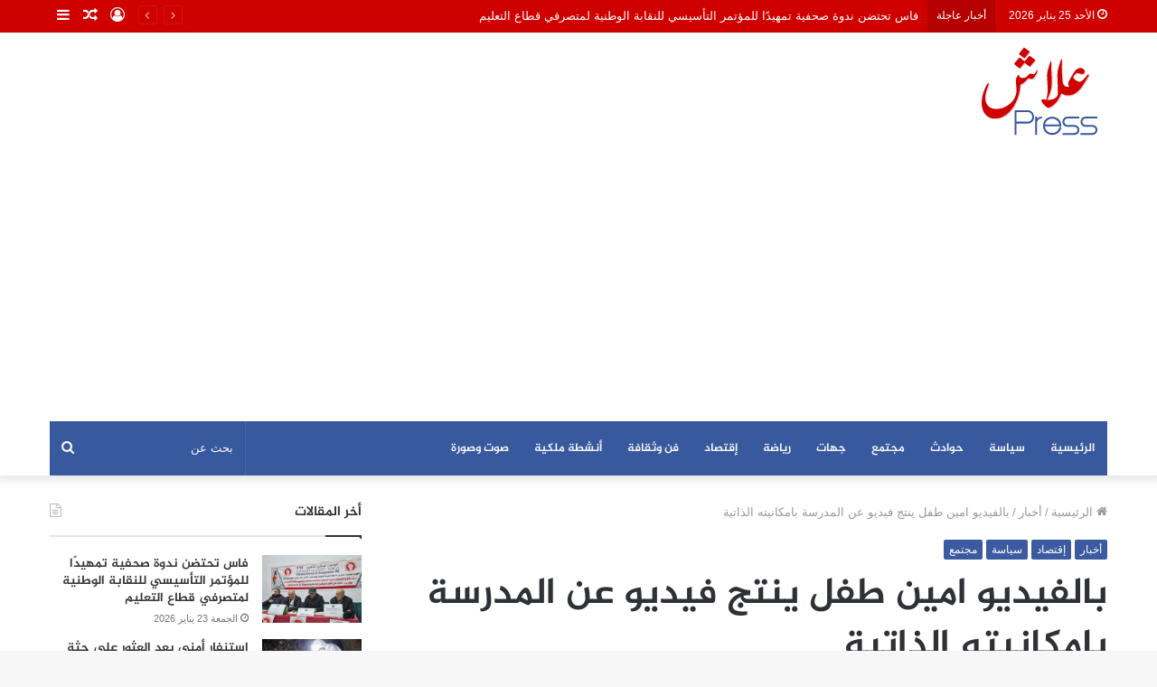

--- FILE ---
content_type: text/html; charset=UTF-8
request_url: https://alachpress.com/%D8%A8%D8%A7%D9%84%D9%81%D9%8A%D8%AF%D9%8A%D9%88-%D8%A7%D9%85%D9%8A%D9%86-%D8%B7%D9%81%D9%84-%D9%8A%D9%86%D8%AA%D8%AC-%D9%81%D9%8A%D8%AF%D9%8A%D9%88-%D8%B9%D9%86-%D8%A7%D9%84%D9%85%D8%AF%D8%B1%D8%B3/
body_size: 24291
content:
<!DOCTYPE html>
<html dir="rtl" lang="ar" class="" data-skin="light">
<head>
	<meta charset="UTF-8" />
	<link rel="profile" href="https://gmpg.org/xfn/11" />
	<link rel="pingback" href="https://alachpress.com/xmlrpc.php" />
	<title>بالفيديو امين طفل ينتج فيديو عن المدرسة بامكانيته الذاتية &#8211; علاش بريس</title>
<style>
#wpadminbar #wp-admin-bar-wccp_free_top_button .ab-icon:before {
	content: "\f160";
	color: #02CA02;
	top: 3px;
}
#wpadminbar #wp-admin-bar-wccp_free_top_button .ab-icon {
	transform: rotate(45deg);
}
</style>
<meta name='robots' content='max-image-preview:large' />
<link rel='dns-prefetch' href='//www.fontstatic.com' />
<link rel="alternate" type="application/rss+xml" title="علاش بريس &laquo; الخلاصة" href="https://alachpress.com/feed/" />
<link rel="alternate" type="application/rss+xml" title="علاش بريس &laquo; خلاصة التعليقات" href="https://alachpress.com/comments/feed/" />
<link rel="alternate" title="oEmbed (JSON)" type="application/json+oembed" href="https://alachpress.com/wp-json/oembed/1.0/embed?url=https%3A%2F%2Falachpress.com%2F%25d8%25a8%25d8%25a7%25d9%2584%25d9%2581%25d9%258a%25d8%25af%25d9%258a%25d9%2588-%25d8%25a7%25d9%2585%25d9%258a%25d9%2586-%25d8%25b7%25d9%2581%25d9%2584-%25d9%258a%25d9%2586%25d8%25aa%25d8%25ac-%25d9%2581%25d9%258a%25d8%25af%25d9%258a%25d9%2588-%25d8%25b9%25d9%2586-%25d8%25a7%25d9%2584%25d9%2585%25d8%25af%25d8%25b1%25d8%25b3%2F" />
<link rel="alternate" title="oEmbed (XML)" type="text/xml+oembed" href="https://alachpress.com/wp-json/oembed/1.0/embed?url=https%3A%2F%2Falachpress.com%2F%25d8%25a8%25d8%25a7%25d9%2584%25d9%2581%25d9%258a%25d8%25af%25d9%258a%25d9%2588-%25d8%25a7%25d9%2585%25d9%258a%25d9%2586-%25d8%25b7%25d9%2581%25d9%2584-%25d9%258a%25d9%2586%25d8%25aa%25d8%25ac-%25d9%2581%25d9%258a%25d8%25af%25d9%258a%25d9%2588-%25d8%25b9%25d9%2586-%25d8%25a7%25d9%2584%25d9%2585%25d8%25af%25d8%25b1%25d8%25b3%2F&#038;format=xml" />
<style id='wp-img-auto-sizes-contain-inline-css' type='text/css'>
img:is([sizes=auto i],[sizes^="auto," i]){contain-intrinsic-size:3000px 1500px}
/*# sourceURL=wp-img-auto-sizes-contain-inline-css */
</style>
<link rel='stylesheet' id='jazeera-css' href='https://www.fontstatic.com/f=jazeera?ver=6.9' type='text/css' media='all' />
<style id='wp-block-library-inline-css' type='text/css'>
:root{--wp-block-synced-color:#7a00df;--wp-block-synced-color--rgb:122,0,223;--wp-bound-block-color:var(--wp-block-synced-color);--wp-editor-canvas-background:#ddd;--wp-admin-theme-color:#007cba;--wp-admin-theme-color--rgb:0,124,186;--wp-admin-theme-color-darker-10:#006ba1;--wp-admin-theme-color-darker-10--rgb:0,107,160.5;--wp-admin-theme-color-darker-20:#005a87;--wp-admin-theme-color-darker-20--rgb:0,90,135;--wp-admin-border-width-focus:2px}@media (min-resolution:192dpi){:root{--wp-admin-border-width-focus:1.5px}}.wp-element-button{cursor:pointer}:root .has-very-light-gray-background-color{background-color:#eee}:root .has-very-dark-gray-background-color{background-color:#313131}:root .has-very-light-gray-color{color:#eee}:root .has-very-dark-gray-color{color:#313131}:root .has-vivid-green-cyan-to-vivid-cyan-blue-gradient-background{background:linear-gradient(135deg,#00d084,#0693e3)}:root .has-purple-crush-gradient-background{background:linear-gradient(135deg,#34e2e4,#4721fb 50%,#ab1dfe)}:root .has-hazy-dawn-gradient-background{background:linear-gradient(135deg,#faaca8,#dad0ec)}:root .has-subdued-olive-gradient-background{background:linear-gradient(135deg,#fafae1,#67a671)}:root .has-atomic-cream-gradient-background{background:linear-gradient(135deg,#fdd79a,#004a59)}:root .has-nightshade-gradient-background{background:linear-gradient(135deg,#330968,#31cdcf)}:root .has-midnight-gradient-background{background:linear-gradient(135deg,#020381,#2874fc)}:root{--wp--preset--font-size--normal:16px;--wp--preset--font-size--huge:42px}.has-regular-font-size{font-size:1em}.has-larger-font-size{font-size:2.625em}.has-normal-font-size{font-size:var(--wp--preset--font-size--normal)}.has-huge-font-size{font-size:var(--wp--preset--font-size--huge)}.has-text-align-center{text-align:center}.has-text-align-left{text-align:left}.has-text-align-right{text-align:right}.has-fit-text{white-space:nowrap!important}#end-resizable-editor-section{display:none}.aligncenter{clear:both}.items-justified-left{justify-content:flex-start}.items-justified-center{justify-content:center}.items-justified-right{justify-content:flex-end}.items-justified-space-between{justify-content:space-between}.screen-reader-text{border:0;clip-path:inset(50%);height:1px;margin:-1px;overflow:hidden;padding:0;position:absolute;width:1px;word-wrap:normal!important}.screen-reader-text:focus{background-color:#ddd;clip-path:none;color:#444;display:block;font-size:1em;height:auto;left:5px;line-height:normal;padding:15px 23px 14px;text-decoration:none;top:5px;width:auto;z-index:100000}html :where(.has-border-color){border-style:solid}html :where([style*=border-top-color]){border-top-style:solid}html :where([style*=border-right-color]){border-right-style:solid}html :where([style*=border-bottom-color]){border-bottom-style:solid}html :where([style*=border-left-color]){border-left-style:solid}html :where([style*=border-width]){border-style:solid}html :where([style*=border-top-width]){border-top-style:solid}html :where([style*=border-right-width]){border-right-style:solid}html :where([style*=border-bottom-width]){border-bottom-style:solid}html :where([style*=border-left-width]){border-left-style:solid}html :where(img[class*=wp-image-]){height:auto;max-width:100%}:where(figure){margin:0 0 1em}html :where(.is-position-sticky){--wp-admin--admin-bar--position-offset:var(--wp-admin--admin-bar--height,0px)}@media screen and (max-width:600px){html :where(.is-position-sticky){--wp-admin--admin-bar--position-offset:0px}}

/*# sourceURL=wp-block-library-inline-css */
</style><style id='global-styles-inline-css' type='text/css'>
:root{--wp--preset--aspect-ratio--square: 1;--wp--preset--aspect-ratio--4-3: 4/3;--wp--preset--aspect-ratio--3-4: 3/4;--wp--preset--aspect-ratio--3-2: 3/2;--wp--preset--aspect-ratio--2-3: 2/3;--wp--preset--aspect-ratio--16-9: 16/9;--wp--preset--aspect-ratio--9-16: 9/16;--wp--preset--color--black: #000000;--wp--preset--color--cyan-bluish-gray: #abb8c3;--wp--preset--color--white: #ffffff;--wp--preset--color--pale-pink: #f78da7;--wp--preset--color--vivid-red: #cf2e2e;--wp--preset--color--luminous-vivid-orange: #ff6900;--wp--preset--color--luminous-vivid-amber: #fcb900;--wp--preset--color--light-green-cyan: #7bdcb5;--wp--preset--color--vivid-green-cyan: #00d084;--wp--preset--color--pale-cyan-blue: #8ed1fc;--wp--preset--color--vivid-cyan-blue: #0693e3;--wp--preset--color--vivid-purple: #9b51e0;--wp--preset--gradient--vivid-cyan-blue-to-vivid-purple: linear-gradient(135deg,rgb(6,147,227) 0%,rgb(155,81,224) 100%);--wp--preset--gradient--light-green-cyan-to-vivid-green-cyan: linear-gradient(135deg,rgb(122,220,180) 0%,rgb(0,208,130) 100%);--wp--preset--gradient--luminous-vivid-amber-to-luminous-vivid-orange: linear-gradient(135deg,rgb(252,185,0) 0%,rgb(255,105,0) 100%);--wp--preset--gradient--luminous-vivid-orange-to-vivid-red: linear-gradient(135deg,rgb(255,105,0) 0%,rgb(207,46,46) 100%);--wp--preset--gradient--very-light-gray-to-cyan-bluish-gray: linear-gradient(135deg,rgb(238,238,238) 0%,rgb(169,184,195) 100%);--wp--preset--gradient--cool-to-warm-spectrum: linear-gradient(135deg,rgb(74,234,220) 0%,rgb(151,120,209) 20%,rgb(207,42,186) 40%,rgb(238,44,130) 60%,rgb(251,105,98) 80%,rgb(254,248,76) 100%);--wp--preset--gradient--blush-light-purple: linear-gradient(135deg,rgb(255,206,236) 0%,rgb(152,150,240) 100%);--wp--preset--gradient--blush-bordeaux: linear-gradient(135deg,rgb(254,205,165) 0%,rgb(254,45,45) 50%,rgb(107,0,62) 100%);--wp--preset--gradient--luminous-dusk: linear-gradient(135deg,rgb(255,203,112) 0%,rgb(199,81,192) 50%,rgb(65,88,208) 100%);--wp--preset--gradient--pale-ocean: linear-gradient(135deg,rgb(255,245,203) 0%,rgb(182,227,212) 50%,rgb(51,167,181) 100%);--wp--preset--gradient--electric-grass: linear-gradient(135deg,rgb(202,248,128) 0%,rgb(113,206,126) 100%);--wp--preset--gradient--midnight: linear-gradient(135deg,rgb(2,3,129) 0%,rgb(40,116,252) 100%);--wp--preset--font-size--small: 13px;--wp--preset--font-size--medium: 20px;--wp--preset--font-size--large: 36px;--wp--preset--font-size--x-large: 42px;--wp--preset--spacing--20: 0.44rem;--wp--preset--spacing--30: 0.67rem;--wp--preset--spacing--40: 1rem;--wp--preset--spacing--50: 1.5rem;--wp--preset--spacing--60: 2.25rem;--wp--preset--spacing--70: 3.38rem;--wp--preset--spacing--80: 5.06rem;--wp--preset--shadow--natural: 6px 6px 9px rgba(0, 0, 0, 0.2);--wp--preset--shadow--deep: 12px 12px 50px rgba(0, 0, 0, 0.4);--wp--preset--shadow--sharp: 6px 6px 0px rgba(0, 0, 0, 0.2);--wp--preset--shadow--outlined: 6px 6px 0px -3px rgb(255, 255, 255), 6px 6px rgb(0, 0, 0);--wp--preset--shadow--crisp: 6px 6px 0px rgb(0, 0, 0);}:where(.is-layout-flex){gap: 0.5em;}:where(.is-layout-grid){gap: 0.5em;}body .is-layout-flex{display: flex;}.is-layout-flex{flex-wrap: wrap;align-items: center;}.is-layout-flex > :is(*, div){margin: 0;}body .is-layout-grid{display: grid;}.is-layout-grid > :is(*, div){margin: 0;}:where(.wp-block-columns.is-layout-flex){gap: 2em;}:where(.wp-block-columns.is-layout-grid){gap: 2em;}:where(.wp-block-post-template.is-layout-flex){gap: 1.25em;}:where(.wp-block-post-template.is-layout-grid){gap: 1.25em;}.has-black-color{color: var(--wp--preset--color--black) !important;}.has-cyan-bluish-gray-color{color: var(--wp--preset--color--cyan-bluish-gray) !important;}.has-white-color{color: var(--wp--preset--color--white) !important;}.has-pale-pink-color{color: var(--wp--preset--color--pale-pink) !important;}.has-vivid-red-color{color: var(--wp--preset--color--vivid-red) !important;}.has-luminous-vivid-orange-color{color: var(--wp--preset--color--luminous-vivid-orange) !important;}.has-luminous-vivid-amber-color{color: var(--wp--preset--color--luminous-vivid-amber) !important;}.has-light-green-cyan-color{color: var(--wp--preset--color--light-green-cyan) !important;}.has-vivid-green-cyan-color{color: var(--wp--preset--color--vivid-green-cyan) !important;}.has-pale-cyan-blue-color{color: var(--wp--preset--color--pale-cyan-blue) !important;}.has-vivid-cyan-blue-color{color: var(--wp--preset--color--vivid-cyan-blue) !important;}.has-vivid-purple-color{color: var(--wp--preset--color--vivid-purple) !important;}.has-black-background-color{background-color: var(--wp--preset--color--black) !important;}.has-cyan-bluish-gray-background-color{background-color: var(--wp--preset--color--cyan-bluish-gray) !important;}.has-white-background-color{background-color: var(--wp--preset--color--white) !important;}.has-pale-pink-background-color{background-color: var(--wp--preset--color--pale-pink) !important;}.has-vivid-red-background-color{background-color: var(--wp--preset--color--vivid-red) !important;}.has-luminous-vivid-orange-background-color{background-color: var(--wp--preset--color--luminous-vivid-orange) !important;}.has-luminous-vivid-amber-background-color{background-color: var(--wp--preset--color--luminous-vivid-amber) !important;}.has-light-green-cyan-background-color{background-color: var(--wp--preset--color--light-green-cyan) !important;}.has-vivid-green-cyan-background-color{background-color: var(--wp--preset--color--vivid-green-cyan) !important;}.has-pale-cyan-blue-background-color{background-color: var(--wp--preset--color--pale-cyan-blue) !important;}.has-vivid-cyan-blue-background-color{background-color: var(--wp--preset--color--vivid-cyan-blue) !important;}.has-vivid-purple-background-color{background-color: var(--wp--preset--color--vivid-purple) !important;}.has-black-border-color{border-color: var(--wp--preset--color--black) !important;}.has-cyan-bluish-gray-border-color{border-color: var(--wp--preset--color--cyan-bluish-gray) !important;}.has-white-border-color{border-color: var(--wp--preset--color--white) !important;}.has-pale-pink-border-color{border-color: var(--wp--preset--color--pale-pink) !important;}.has-vivid-red-border-color{border-color: var(--wp--preset--color--vivid-red) !important;}.has-luminous-vivid-orange-border-color{border-color: var(--wp--preset--color--luminous-vivid-orange) !important;}.has-luminous-vivid-amber-border-color{border-color: var(--wp--preset--color--luminous-vivid-amber) !important;}.has-light-green-cyan-border-color{border-color: var(--wp--preset--color--light-green-cyan) !important;}.has-vivid-green-cyan-border-color{border-color: var(--wp--preset--color--vivid-green-cyan) !important;}.has-pale-cyan-blue-border-color{border-color: var(--wp--preset--color--pale-cyan-blue) !important;}.has-vivid-cyan-blue-border-color{border-color: var(--wp--preset--color--vivid-cyan-blue) !important;}.has-vivid-purple-border-color{border-color: var(--wp--preset--color--vivid-purple) !important;}.has-vivid-cyan-blue-to-vivid-purple-gradient-background{background: var(--wp--preset--gradient--vivid-cyan-blue-to-vivid-purple) !important;}.has-light-green-cyan-to-vivid-green-cyan-gradient-background{background: var(--wp--preset--gradient--light-green-cyan-to-vivid-green-cyan) !important;}.has-luminous-vivid-amber-to-luminous-vivid-orange-gradient-background{background: var(--wp--preset--gradient--luminous-vivid-amber-to-luminous-vivid-orange) !important;}.has-luminous-vivid-orange-to-vivid-red-gradient-background{background: var(--wp--preset--gradient--luminous-vivid-orange-to-vivid-red) !important;}.has-very-light-gray-to-cyan-bluish-gray-gradient-background{background: var(--wp--preset--gradient--very-light-gray-to-cyan-bluish-gray) !important;}.has-cool-to-warm-spectrum-gradient-background{background: var(--wp--preset--gradient--cool-to-warm-spectrum) !important;}.has-blush-light-purple-gradient-background{background: var(--wp--preset--gradient--blush-light-purple) !important;}.has-blush-bordeaux-gradient-background{background: var(--wp--preset--gradient--blush-bordeaux) !important;}.has-luminous-dusk-gradient-background{background: var(--wp--preset--gradient--luminous-dusk) !important;}.has-pale-ocean-gradient-background{background: var(--wp--preset--gradient--pale-ocean) !important;}.has-electric-grass-gradient-background{background: var(--wp--preset--gradient--electric-grass) !important;}.has-midnight-gradient-background{background: var(--wp--preset--gradient--midnight) !important;}.has-small-font-size{font-size: var(--wp--preset--font-size--small) !important;}.has-medium-font-size{font-size: var(--wp--preset--font-size--medium) !important;}.has-large-font-size{font-size: var(--wp--preset--font-size--large) !important;}.has-x-large-font-size{font-size: var(--wp--preset--font-size--x-large) !important;}
/*# sourceURL=global-styles-inline-css */
</style>

<style id='classic-theme-styles-inline-css' type='text/css'>
/*! This file is auto-generated */
.wp-block-button__link{color:#fff;background-color:#32373c;border-radius:9999px;box-shadow:none;text-decoration:none;padding:calc(.667em + 2px) calc(1.333em + 2px);font-size:1.125em}.wp-block-file__button{background:#32373c;color:#fff;text-decoration:none}
/*# sourceURL=/wp-includes/css/classic-themes.min.css */
</style>
<link rel="stylesheet" href="https://alachpress.com/wp-content/cache/minify/e58c1.css" media="all" />







<link rel='stylesheet' id='tie-css-print-css' href='https://alachpress.com/wp-content/themes/jannah/assets/css/print.css?ver=5.0.7' type='text/css' media='print' />
<style id='tie-css-print-inline-css' type='text/css'>
.logo-text,h1,h2,h3,h4,h5,h6,.the-subtitle{font-family: jazeera;}#main-nav .main-menu > ul > li > a{font-family: jazeera;}.wf-active blockquote p{font-family: 'Noto Serif KR';}#the-post .entry-content,#the-post .entry-content p{font-size: 17px;}#tie-wrapper .mag-box.big-post-left-box li:not(:first-child) .post-title,#tie-wrapper .mag-box.big-post-top-box li:not(:first-child) .post-title,#tie-wrapper .mag-box.half-box li:not(:first-child) .post-title,#tie-wrapper .mag-box.big-thumb-left-box li:not(:first-child) .post-title,#tie-wrapper .mag-box.scrolling-box .slide .post-title,#tie-wrapper .mag-box.miscellaneous-box li:not(:first-child) .post-title{font-weight: 500;}.brand-title,a:hover,.tie-popup-search-submit,#logo.text-logo a,.theme-header nav .components #search-submit:hover,.theme-header .header-nav .components > li:hover > a,.theme-header .header-nav .components li a:hover,.main-menu ul.cats-vertical li a.is-active,.main-menu ul.cats-vertical li a:hover,.main-nav li.mega-menu .post-meta a:hover,.main-nav li.mega-menu .post-box-title a:hover,.search-in-main-nav.autocomplete-suggestions a:hover,#main-nav .menu ul li:hover > a,#main-nav .menu ul li.current-menu-item:not(.mega-link-column) > a,.top-nav .menu li:hover > a,.top-nav .menu > .tie-current-menu > a,.search-in-top-nav.autocomplete-suggestions .post-title a:hover,div.mag-box .mag-box-options .mag-box-filter-links a.active,.mag-box-filter-links .flexMenu-viewMore:hover > a,.stars-rating-active,body .tabs.tabs .active > a,.video-play-icon,.spinner-circle:after,#go-to-content:hover,.comment-list .comment-author .fn,.commentlist .comment-author .fn,blockquote::before,blockquote cite,blockquote.quote-simple p,.multiple-post-pages a:hover,#story-index li .is-current,.latest-tweets-widget .twitter-icon-wrap span,.wide-slider-nav-wrapper .slide,.wide-next-prev-slider-wrapper .tie-slider-nav li:hover span,.review-final-score h3,#mobile-menu-icon:hover .menu-text,.entry a,.entry .post-bottom-meta a:hover,.comment-list .comment-content a,q a,blockquote a,.widget.tie-weather-widget .icon-basecloud-bg:after,.site-footer a:hover,.site-footer .stars-rating-active,.site-footer .twitter-icon-wrap span,.site-info a:hover{color: #39599f;}#instagram-link a:hover{color: #39599f !important;border-color: #39599f !important;}#theme-header #main-nav .spinner-circle:after{color: #39599f;}[type='submit'],.button,.generic-button a,.generic-button button,.theme-header .header-nav .comp-sub-menu a.button.guest-btn:hover,.theme-header .header-nav .comp-sub-menu a.checkout-button,nav.main-nav .menu > li.tie-current-menu > a,nav.main-nav .menu > li:hover > a,.main-menu .mega-links-head:after,.main-nav .mega-menu.mega-cat .cats-horizontal li a.is-active,#mobile-menu-icon:hover .nav-icon,#mobile-menu-icon:hover .nav-icon:before,#mobile-menu-icon:hover .nav-icon:after,.search-in-main-nav.autocomplete-suggestions a.button,.search-in-top-nav.autocomplete-suggestions a.button,.spinner > div,.post-cat,.pages-numbers li.current span,.multiple-post-pages > span,#tie-wrapper .mejs-container .mejs-controls,.mag-box-filter-links a:hover,.slider-arrow-nav a:not(.pagination-disabled):hover,.comment-list .reply a:hover,.commentlist .reply a:hover,#reading-position-indicator,#story-index-icon,.videos-block .playlist-title,.review-percentage .review-item span span,.tie-slick-dots li.slick-active button,.tie-slick-dots li button:hover,.digital-rating-static,.timeline-widget li a:hover .date:before,#wp-calendar #today,.posts-list-counter li:before,.cat-counter a + span,.tie-slider-nav li span:hover,.fullwidth-area .widget_tag_cloud .tagcloud a:hover,.magazine2:not(.block-head-4) .dark-widgetized-area ul.tabs a:hover,.magazine2:not(.block-head-4) .dark-widgetized-area ul.tabs .active a,.magazine1 .dark-widgetized-area ul.tabs a:hover,.magazine1 .dark-widgetized-area ul.tabs .active a,.block-head-4.magazine2 .dark-widgetized-area .tabs.tabs .active a,.block-head-4.magazine2 .dark-widgetized-area .tabs > .active a:before,.block-head-4.magazine2 .dark-widgetized-area .tabs > .active a:after,.demo_store,.demo #logo:after,.demo #sticky-logo:after,.widget.tie-weather-widget,span.video-close-btn:hover,#go-to-top,.latest-tweets-widget .slider-links .button:not(:hover){background-color: #39599f;color: #FFFFFF;}.tie-weather-widget .widget-title .the-subtitle,.block-head-4.magazine2 #footer .tabs .active a:hover{color: #FFFFFF;}pre,code,.pages-numbers li.current span,.theme-header .header-nav .comp-sub-menu a.button.guest-btn:hover,.multiple-post-pages > span,.post-content-slideshow .tie-slider-nav li span:hover,#tie-body .tie-slider-nav li > span:hover,.slider-arrow-nav a:not(.pagination-disabled):hover,.main-nav .mega-menu.mega-cat .cats-horizontal li a.is-active,.main-nav .mega-menu.mega-cat .cats-horizontal li a:hover,.main-menu .menu > li > .menu-sub-content{border-color: #39599f;}.main-menu .menu > li.tie-current-menu{border-bottom-color: #39599f;}.top-nav .menu li.tie-current-menu > a:before,.top-nav .menu li.menu-item-has-children:hover > a:before{border-top-color: #39599f;}.main-nav .main-menu .menu > li.tie-current-menu > a:before,.main-nav .main-menu .menu > li:hover > a:before{border-top-color: #FFFFFF;}header.main-nav-light .main-nav .menu-item-has-children li:hover > a:before,header.main-nav-light .main-nav .mega-menu li:hover > a:before{border-left-color: #39599f;}.rtl header.main-nav-light .main-nav .menu-item-has-children li:hover > a:before,.rtl header.main-nav-light .main-nav .mega-menu li:hover > a:before{border-right-color: #39599f;border-left-color: transparent;}.top-nav ul.menu li .menu-item-has-children:hover > a:before{border-top-color: transparent;border-left-color: #39599f;}.rtl .top-nav ul.menu li .menu-item-has-children:hover > a:before{border-left-color: transparent;border-right-color: #39599f;}::-moz-selection{background-color: #39599f;color: #FFFFFF;}::selection{background-color: #39599f;color: #FFFFFF;}circle.circle_bar{stroke: #39599f;}#reading-position-indicator{box-shadow: 0 0 10px rgba( 57,89,159,0.7);}#logo.text-logo a:hover,.entry a:hover,.comment-list .comment-content a:hover,.block-head-4.magazine2 .site-footer .tabs li a:hover,q a:hover,blockquote a:hover{color: #07276d;}.button:hover,input[type='submit']:hover,.generic-button a:hover,.generic-button button:hover,a.post-cat:hover,.site-footer .button:hover,.site-footer [type='submit']:hover,.search-in-main-nav.autocomplete-suggestions a.button:hover,.search-in-top-nav.autocomplete-suggestions a.button:hover,.theme-header .header-nav .comp-sub-menu a.checkout-button:hover{background-color: #07276d;color: #FFFFFF;}.theme-header .header-nav .comp-sub-menu a.checkout-button:not(:hover),.entry a.button{color: #FFFFFF;}#story-index.is-compact .story-index-content{background-color: #39599f;}#story-index.is-compact .story-index-content a,#story-index.is-compact .story-index-content .is-current{color: #FFFFFF;}#tie-body .mag-box-title h3 a,#tie-body .block-more-button{color: #39599f;}#tie-body .mag-box-title h3 a:hover,#tie-body .block-more-button:hover{color: #07276d;}#tie-body .mag-box-title{color: #39599f;}#tie-body .mag-box-title:before{border-top-color: #39599f;}#tie-body .mag-box-title:after,#tie-body #footer .widget-title:after{background-color: #39599f;}.brand-title,a:hover,.tie-popup-search-submit,#logo.text-logo a,.theme-header nav .components #search-submit:hover,.theme-header .header-nav .components > li:hover > a,.theme-header .header-nav .components li a:hover,.main-menu ul.cats-vertical li a.is-active,.main-menu ul.cats-vertical li a:hover,.main-nav li.mega-menu .post-meta a:hover,.main-nav li.mega-menu .post-box-title a:hover,.search-in-main-nav.autocomplete-suggestions a:hover,#main-nav .menu ul li:hover > a,#main-nav .menu ul li.current-menu-item:not(.mega-link-column) > a,.top-nav .menu li:hover > a,.top-nav .menu > .tie-current-menu > a,.search-in-top-nav.autocomplete-suggestions .post-title a:hover,div.mag-box .mag-box-options .mag-box-filter-links a.active,.mag-box-filter-links .flexMenu-viewMore:hover > a,.stars-rating-active,body .tabs.tabs .active > a,.video-play-icon,.spinner-circle:after,#go-to-content:hover,.comment-list .comment-author .fn,.commentlist .comment-author .fn,blockquote::before,blockquote cite,blockquote.quote-simple p,.multiple-post-pages a:hover,#story-index li .is-current,.latest-tweets-widget .twitter-icon-wrap span,.wide-slider-nav-wrapper .slide,.wide-next-prev-slider-wrapper .tie-slider-nav li:hover span,.review-final-score h3,#mobile-menu-icon:hover .menu-text,.entry a,.entry .post-bottom-meta a:hover,.comment-list .comment-content a,q a,blockquote a,.widget.tie-weather-widget .icon-basecloud-bg:after,.site-footer a:hover,.site-footer .stars-rating-active,.site-footer .twitter-icon-wrap span,.site-info a:hover{color: #39599f;}#instagram-link a:hover{color: #39599f !important;border-color: #39599f !important;}#theme-header #main-nav .spinner-circle:after{color: #39599f;}[type='submit'],.button,.generic-button a,.generic-button button,.theme-header .header-nav .comp-sub-menu a.button.guest-btn:hover,.theme-header .header-nav .comp-sub-menu a.checkout-button,nav.main-nav .menu > li.tie-current-menu > a,nav.main-nav .menu > li:hover > a,.main-menu .mega-links-head:after,.main-nav .mega-menu.mega-cat .cats-horizontal li a.is-active,#mobile-menu-icon:hover .nav-icon,#mobile-menu-icon:hover .nav-icon:before,#mobile-menu-icon:hover .nav-icon:after,.search-in-main-nav.autocomplete-suggestions a.button,.search-in-top-nav.autocomplete-suggestions a.button,.spinner > div,.post-cat,.pages-numbers li.current span,.multiple-post-pages > span,#tie-wrapper .mejs-container .mejs-controls,.mag-box-filter-links a:hover,.slider-arrow-nav a:not(.pagination-disabled):hover,.comment-list .reply a:hover,.commentlist .reply a:hover,#reading-position-indicator,#story-index-icon,.videos-block .playlist-title,.review-percentage .review-item span span,.tie-slick-dots li.slick-active button,.tie-slick-dots li button:hover,.digital-rating-static,.timeline-widget li a:hover .date:before,#wp-calendar #today,.posts-list-counter li:before,.cat-counter a + span,.tie-slider-nav li span:hover,.fullwidth-area .widget_tag_cloud .tagcloud a:hover,.magazine2:not(.block-head-4) .dark-widgetized-area ul.tabs a:hover,.magazine2:not(.block-head-4) .dark-widgetized-area ul.tabs .active a,.magazine1 .dark-widgetized-area ul.tabs a:hover,.magazine1 .dark-widgetized-area ul.tabs .active a,.block-head-4.magazine2 .dark-widgetized-area .tabs.tabs .active a,.block-head-4.magazine2 .dark-widgetized-area .tabs > .active a:before,.block-head-4.magazine2 .dark-widgetized-area .tabs > .active a:after,.demo_store,.demo #logo:after,.demo #sticky-logo:after,.widget.tie-weather-widget,span.video-close-btn:hover,#go-to-top,.latest-tweets-widget .slider-links .button:not(:hover){background-color: #39599f;color: #FFFFFF;}.tie-weather-widget .widget-title .the-subtitle,.block-head-4.magazine2 #footer .tabs .active a:hover{color: #FFFFFF;}pre,code,.pages-numbers li.current span,.theme-header .header-nav .comp-sub-menu a.button.guest-btn:hover,.multiple-post-pages > span,.post-content-slideshow .tie-slider-nav li span:hover,#tie-body .tie-slider-nav li > span:hover,.slider-arrow-nav a:not(.pagination-disabled):hover,.main-nav .mega-menu.mega-cat .cats-horizontal li a.is-active,.main-nav .mega-menu.mega-cat .cats-horizontal li a:hover,.main-menu .menu > li > .menu-sub-content{border-color: #39599f;}.main-menu .menu > li.tie-current-menu{border-bottom-color: #39599f;}.top-nav .menu li.tie-current-menu > a:before,.top-nav .menu li.menu-item-has-children:hover > a:before{border-top-color: #39599f;}.main-nav .main-menu .menu > li.tie-current-menu > a:before,.main-nav .main-menu .menu > li:hover > a:before{border-top-color: #FFFFFF;}header.main-nav-light .main-nav .menu-item-has-children li:hover > a:before,header.main-nav-light .main-nav .mega-menu li:hover > a:before{border-left-color: #39599f;}.rtl header.main-nav-light .main-nav .menu-item-has-children li:hover > a:before,.rtl header.main-nav-light .main-nav .mega-menu li:hover > a:before{border-right-color: #39599f;border-left-color: transparent;}.top-nav ul.menu li .menu-item-has-children:hover > a:before{border-top-color: transparent;border-left-color: #39599f;}.rtl .top-nav ul.menu li .menu-item-has-children:hover > a:before{border-left-color: transparent;border-right-color: #39599f;}::-moz-selection{background-color: #39599f;color: #FFFFFF;}::selection{background-color: #39599f;color: #FFFFFF;}circle.circle_bar{stroke: #39599f;}#reading-position-indicator{box-shadow: 0 0 10px rgba( 57,89,159,0.7);}#logo.text-logo a:hover,.entry a:hover,.comment-list .comment-content a:hover,.block-head-4.magazine2 .site-footer .tabs li a:hover,q a:hover,blockquote a:hover{color: #07276d;}.button:hover,input[type='submit']:hover,.generic-button a:hover,.generic-button button:hover,a.post-cat:hover,.site-footer .button:hover,.site-footer [type='submit']:hover,.search-in-main-nav.autocomplete-suggestions a.button:hover,.search-in-top-nav.autocomplete-suggestions a.button:hover,.theme-header .header-nav .comp-sub-menu a.checkout-button:hover{background-color: #07276d;color: #FFFFFF;}.theme-header .header-nav .comp-sub-menu a.checkout-button:not(:hover),.entry a.button{color: #FFFFFF;}#story-index.is-compact .story-index-content{background-color: #39599f;}#story-index.is-compact .story-index-content a,#story-index.is-compact .story-index-content .is-current{color: #FFFFFF;}#tie-body .mag-box-title h3 a,#tie-body .block-more-button{color: #39599f;}#tie-body .mag-box-title h3 a:hover,#tie-body .block-more-button:hover{color: #07276d;}#tie-body .mag-box-title{color: #39599f;}#tie-body .mag-box-title:before{border-top-color: #39599f;}#tie-body .mag-box-title:after,#tie-body #footer .widget-title:after{background-color: #39599f;}#top-nav,#top-nav .sub-menu,#top-nav .comp-sub-menu,#top-nav .ticker-content,#top-nav .ticker-swipe,.top-nav-boxed #top-nav .topbar-wrapper,.search-in-top-nav.autocomplete-suggestions,#top-nav .guest-btn:not(:hover){background-color : #ce0000;}#top-nav *,.search-in-top-nav.autocomplete-suggestions{border-color: rgba( 255,255,255,0.08);}#top-nav .icon-basecloud-bg:after{color: #ce0000;}#top-nav a:not(:hover),#top-nav input,#top-nav #search-submit,#top-nav .fa-spinner,#top-nav .dropdown-social-icons li a span,#top-nav .components > li .social-link:not(:hover) span,.search-in-top-nav.autocomplete-suggestions a{color: #ffffff;}#top-nav .menu-item-has-children > a:before{border-top-color: #ffffff;}#top-nav li .menu-item-has-children > a:before{border-top-color: transparent;border-left-color: #ffffff;}.rtl #top-nav .menu li .menu-item-has-children > a:before{border-left-color: transparent;border-right-color: #ffffff;}#top-nav input::-moz-placeholder{color: #ffffff;}#top-nav input:-moz-placeholder{color: #ffffff;}#top-nav input:-ms-input-placeholder{color: #ffffff;}#top-nav input::-webkit-input-placeholder{color: #ffffff;}#top-nav .comp-sub-menu .button:hover,#top-nav .checkout-button,.search-in-top-nav.autocomplete-suggestions .button{background-color: #f1c40f;}#top-nav a:hover,#top-nav .menu li:hover > a,#top-nav .menu > .tie-current-menu > a,#top-nav .components > li:hover > a,#top-nav .components #search-submit:hover,.search-in-top-nav.autocomplete-suggestions .post-title a:hover{color: #f1c40f;}#top-nav .comp-sub-menu .button:hover{border-color: #f1c40f;}#top-nav .tie-current-menu > a:before,#top-nav .menu .menu-item-has-children:hover > a:before{border-top-color: #f1c40f;}#top-nav .menu li .menu-item-has-children:hover > a:before{border-top-color: transparent;border-left-color: #f1c40f;}.rtl #top-nav .menu li .menu-item-has-children:hover > a:before{border-left-color: transparent;border-right-color: #f1c40f;}#top-nav .comp-sub-menu .button:hover,#top-nav .comp-sub-menu .checkout-button,.search-in-top-nav.autocomplete-suggestions .button{color: #FFFFFF;}#top-nav .comp-sub-menu .checkout-button:hover,.search-in-top-nav.autocomplete-suggestions .button:hover{background-color: #d3a600;}#top-nav,#top-nav .comp-sub-menu,#top-nav .tie-weather-widget{color: #ffffff;}.search-in-top-nav.autocomplete-suggestions .post-meta,.search-in-top-nav.autocomplete-suggestions .post-meta a:not(:hover){color: rgba( 255,255,255,0.7 );}#top-nav .breaking-title{color: #FFFFFF;}#top-nav .breaking-title:before{background-color: #b50000;}#top-nav .breaking-news-nav li:hover{background-color: #b50000;border-color: #b50000;}#main-nav .main-menu-wrapper,#main-nav .menu-sub-content,#main-nav .comp-sub-menu,#main-nav .guest-btn:not(:hover),#main-nav ul.cats-vertical li a.is-active,#main-nav ul.cats-vertical li a:hover.search-in-main-nav.autocomplete-suggestions{background-color: #39599f;}#main-nav{border-width: 0;}#theme-header #main-nav:not(.fixed-nav){bottom: 0;}#main-nav .icon-basecloud-bg:after{color: #39599f;}#main-nav *,.search-in-main-nav.autocomplete-suggestions{border-color: rgba(255,255,255,0.07);}.main-nav-boxed #main-nav .main-menu-wrapper{border-width: 0;}#main-nav .menu li.menu-item-has-children > a:before,#main-nav .main-menu .mega-menu > a:before{border-top-color: #f7f7f7;}#main-nav .menu li .menu-item-has-children > a:before,#main-nav .mega-menu .menu-item-has-children > a:before{border-top-color: transparent;border-left-color: #f7f7f7;}.rtl #main-nav .menu li .menu-item-has-children > a:before,.rtl #main-nav .mega-menu .menu-item-has-children > a:before{border-left-color: transparent;border-right-color: #f7f7f7;}#main-nav a:not(:hover),#main-nav a.social-link:not(:hover) span,#main-nav .dropdown-social-icons li a span,.search-in-main-nav.autocomplete-suggestions a{color: #f7f7f7;}#theme-header:not(.main-nav-boxed) #main-nav,.main-nav-boxed .main-menu-wrapper{border-top-color:#39599f !important;border-right: 0 none;border-left : 0 none;}#main-nav .comp-sub-menu .button:hover,#main-nav .menu > li.tie-current-menu,#main-nav .menu > li > .menu-sub-content,#main-nav .cats-horizontal a.is-active,#main-nav .cats-horizontal a:hover{border-color: #343654;}#main-nav .menu > li.tie-current-menu > a,#main-nav .menu > li:hover > a,#main-nav .mega-links-head:after,#main-nav .comp-sub-menu .button:hover,#main-nav .comp-sub-menu .checkout-button,#main-nav .cats-horizontal a.is-active,#main-nav .cats-horizontal a:hover,.search-in-main-nav.autocomplete-suggestions .button,#main-nav .spinner > div{background-color: #343654;}.main-nav-light #main-nav .menu ul li:hover > a,.main-nav-light #main-nav .menu ul li.current-menu-item:not(.mega-link-column) > a,#main-nav .components a:hover,#main-nav .components > li:hover > a,#main-nav #search-submit:hover,#main-nav .cats-vertical a.is-active,#main-nav .cats-vertical a:hover,#main-nav .mega-menu .post-meta a:hover,#main-nav .mega-menu .post-box-title a:hover,.search-in-main-nav.autocomplete-suggestions a:hover,#main-nav .spinner-circle:after{color: #343654;}#main-nav .menu > li.tie-current-menu > a,#main-nav .menu > li:hover > a,#main-nav .components .button:hover,#main-nav .comp-sub-menu .checkout-button,.theme-header #main-nav .mega-menu .cats-horizontal a.is-active,.theme-header #main-nav .mega-menu .cats-horizontal a:hover,.search-in-main-nav.autocomplete-suggestions a.button{color: #FFFFFF;}#main-nav .menu > li.tie-current-menu > a:before,#main-nav .menu > li:hover > a:before{border-top-color: #FFFFFF;}.main-nav-light #main-nav .menu-item-has-children li:hover > a:before,.main-nav-light #main-nav .mega-menu li:hover > a:before{border-left-color: #343654;}.rtl .main-nav-light #main-nav .menu-item-has-children li:hover > a:before,.rtl .main-nav-light #main-nav .mega-menu li:hover > a:before{border-right-color: #343654;border-left-color: transparent;}.search-in-main-nav.autocomplete-suggestions .button:hover,#main-nav .comp-sub-menu .checkout-button:hover{background-color: #161836;}#main-nav,#main-nav input,#main-nav #search-submit,#main-nav .fa-spinner,#main-nav .comp-sub-menu,#main-nav .tie-weather-widget{color: #f7f7f7;}#main-nav input::-moz-placeholder{color: #f7f7f7;}#main-nav input:-moz-placeholder{color: #f7f7f7;}#main-nav input:-ms-input-placeholder{color: #f7f7f7;}#main-nav input::-webkit-input-placeholder{color: #f7f7f7;}#main-nav .mega-menu .post-meta,#main-nav .mega-menu .post-meta a,.search-in-main-nav.autocomplete-suggestions .post-meta{color: rgba(247,247,247,0.6);}.tie-cat-113,.tie-cat-item-113 > span{background-color:#d93d25 !important;color:#FFFFFF !important;}.tie-cat-113:after{border-top-color:#d93d25 !important;}.tie-cat-113:hover{background-color:#bb1f07 !important;}.tie-cat-113:hover:after{border-top-color:#bb1f07 !important;}
/*# sourceURL=tie-css-print-inline-css */
</style>
<script src="https://alachpress.com/wp-content/cache/minify/d52ed.js"></script>

<link rel="https://api.w.org/" href="https://alachpress.com/wp-json/" /><link rel="alternate" title="JSON" type="application/json" href="https://alachpress.com/wp-json/wp/v2/posts/3030" /><link rel="EditURI" type="application/rsd+xml" title="RSD" href="https://alachpress.com/xmlrpc.php?rsd" />
<link rel="stylesheet" href="https://alachpress.com/wp-content/cache/minify/5375b.css" media="all" />
<meta name="generator" content="WordPress 6.9" />
<link rel="canonical" href="https://alachpress.com/%d8%a8%d8%a7%d9%84%d9%81%d9%8a%d8%af%d9%8a%d9%88-%d8%a7%d9%85%d9%8a%d9%86-%d8%b7%d9%81%d9%84-%d9%8a%d9%86%d8%aa%d8%ac-%d9%81%d9%8a%d8%af%d9%8a%d9%88-%d8%b9%d9%86-%d8%a7%d9%84%d9%85%d8%af%d8%b1%d8%b3/" />
<link rel='shortlink' href='https://alachpress.com/?p=3030' />
<script id="wpcp_disable_selection" type="text/javascript">
var image_save_msg='You are not allowed to save images!';
	var no_menu_msg='Context Menu disabled!';
	var smessage = "Content is protected !!";

function disableEnterKey(e)
{
	var elemtype = e.target.tagName;
	
	elemtype = elemtype.toUpperCase();
	
	if (elemtype == "TEXT" || elemtype == "TEXTAREA" || elemtype == "INPUT" || elemtype == "PASSWORD" || elemtype == "SELECT" || elemtype == "OPTION" || elemtype == "EMBED")
	{
		elemtype = 'TEXT';
	}
	
	if (e.ctrlKey){
     var key;
     if(window.event)
          key = window.event.keyCode;     //IE
     else
          key = e.which;     //firefox (97)
    //if (key != 17) alert(key);
     if (elemtype!= 'TEXT' && (key == 97 || key == 65 || key == 67 || key == 99 || key == 88 || key == 120 || key == 26 || key == 85  || key == 86 || key == 83 || key == 43 || key == 73))
     {
		if(wccp_free_iscontenteditable(e)) return true;
		show_wpcp_message('You are not allowed to copy content or view source');
		return false;
     }else
     	return true;
     }
}


/*For contenteditable tags*/
function wccp_free_iscontenteditable(e)
{
	var e = e || window.event; // also there is no e.target property in IE. instead IE uses window.event.srcElement
  	
	var target = e.target || e.srcElement;

	var elemtype = e.target.nodeName;
	
	elemtype = elemtype.toUpperCase();
	
	var iscontenteditable = "false";
		
	if(typeof target.getAttribute!="undefined" ) iscontenteditable = target.getAttribute("contenteditable"); // Return true or false as string
	
	var iscontenteditable2 = false;
	
	if(typeof target.isContentEditable!="undefined" ) iscontenteditable2 = target.isContentEditable; // Return true or false as boolean

	if(target.parentElement.isContentEditable) iscontenteditable2 = true;
	
	if (iscontenteditable == "true" || iscontenteditable2 == true)
	{
		if(typeof target.style!="undefined" ) target.style.cursor = "text";
		
		return true;
	}
}

////////////////////////////////////
function disable_copy(e)
{	
	var e = e || window.event; // also there is no e.target property in IE. instead IE uses window.event.srcElement
	
	var elemtype = e.target.tagName;
	
	elemtype = elemtype.toUpperCase();
	
	if (elemtype == "TEXT" || elemtype == "TEXTAREA" || elemtype == "INPUT" || elemtype == "PASSWORD" || elemtype == "SELECT" || elemtype == "OPTION" || elemtype == "EMBED")
	{
		elemtype = 'TEXT';
	}
	
	if(wccp_free_iscontenteditable(e)) return true;
	
	var isSafari = /Safari/.test(navigator.userAgent) && /Apple Computer/.test(navigator.vendor);
	
	var checker_IMG = '';
	if (elemtype == "IMG" && checker_IMG == 'checked' && e.detail >= 2) {show_wpcp_message(alertMsg_IMG);return false;}
	if (elemtype != "TEXT")
	{
		if (smessage !== "" && e.detail == 2)
			show_wpcp_message(smessage);
		
		if (isSafari)
			return true;
		else
			return false;
	}	
}

//////////////////////////////////////////
function disable_copy_ie()
{
	var e = e || window.event;
	var elemtype = window.event.srcElement.nodeName;
	elemtype = elemtype.toUpperCase();
	if(wccp_free_iscontenteditable(e)) return true;
	if (elemtype == "IMG") {show_wpcp_message(alertMsg_IMG);return false;}
	if (elemtype != "TEXT" && elemtype != "TEXTAREA" && elemtype != "INPUT" && elemtype != "PASSWORD" && elemtype != "SELECT" && elemtype != "OPTION" && elemtype != "EMBED")
	{
		return false;
	}
}	
function reEnable()
{
	return true;
}
document.onkeydown = disableEnterKey;
document.onselectstart = disable_copy_ie;
if(navigator.userAgent.indexOf('MSIE')==-1)
{
	document.onmousedown = disable_copy;
	document.onclick = reEnable;
}
function disableSelection(target)
{
    //For IE This code will work
    if (typeof target.onselectstart!="undefined")
    target.onselectstart = disable_copy_ie;
    
    //For Firefox This code will work
    else if (typeof target.style.MozUserSelect!="undefined")
    {target.style.MozUserSelect="none";}
    
    //All other  (ie: Opera) This code will work
    else
    target.onmousedown=function(){return false}
    target.style.cursor = "default";
}
//Calling the JS function directly just after body load
window.onload = function(){disableSelection(document.body);};

//////////////////special for safari Start////////////////
var onlongtouch;
var timer;
var touchduration = 1000; //length of time we want the user to touch before we do something

var elemtype = "";
function touchstart(e) {
	var e = e || window.event;
  // also there is no e.target property in IE.
  // instead IE uses window.event.srcElement
  	var target = e.target || e.srcElement;
	
	elemtype = window.event.srcElement.nodeName;
	
	elemtype = elemtype.toUpperCase();
	
	if(!wccp_pro_is_passive()) e.preventDefault();
	if (!timer) {
		timer = setTimeout(onlongtouch, touchduration);
	}
}

function touchend() {
    //stops short touches from firing the event
    if (timer) {
        clearTimeout(timer);
        timer = null;
    }
	onlongtouch();
}

onlongtouch = function(e) { //this will clear the current selection if anything selected
	
	if (elemtype != "TEXT" && elemtype != "TEXTAREA" && elemtype != "INPUT" && elemtype != "PASSWORD" && elemtype != "SELECT" && elemtype != "EMBED" && elemtype != "OPTION")	
	{
		if (window.getSelection) {
			if (window.getSelection().empty) {  // Chrome
			window.getSelection().empty();
			} else if (window.getSelection().removeAllRanges) {  // Firefox
			window.getSelection().removeAllRanges();
			}
		} else if (document.selection) {  // IE?
			document.selection.empty();
		}
		return false;
	}
};

document.addEventListener("DOMContentLoaded", function(event) { 
    window.addEventListener("touchstart", touchstart, false);
    window.addEventListener("touchend", touchend, false);
});

function wccp_pro_is_passive() {

  var cold = false,
  hike = function() {};

  try {
	  const object1 = {};
  var aid = Object.defineProperty(object1, 'passive', {
  get() {cold = true}
  });
  window.addEventListener('test', hike, aid);
  window.removeEventListener('test', hike, aid);
  } catch (e) {}

  return cold;
}
/*special for safari End*/
</script>
<script id="wpcp_disable_Right_Click" type="text/javascript">
document.ondragstart = function() { return false;}
	function nocontext(e) {
	   return false;
	}
	document.oncontextmenu = nocontext;
</script>
<style>
.unselectable
{
-moz-user-select:none;
-webkit-user-select:none;
cursor: default;
}
html
{
-webkit-touch-callout: none;
-webkit-user-select: none;
-khtml-user-select: none;
-moz-user-select: none;
-ms-user-select: none;
user-select: none;
-webkit-tap-highlight-color: rgba(0,0,0,0);
}
</style>
<script id="wpcp_css_disable_selection" type="text/javascript">
var e = document.getElementsByTagName('body')[0];
if(e)
{
	e.setAttribute('unselectable',"on");
}
</script>
 <meta name="description" content="https://www.youtube.com/watch?v=hLFwqRBg5Ag" /><meta http-equiv="X-UA-Compatible" content="IE=edge"><meta property="fb:app_id" content="865426707240836" />
<meta property="fb:pages" content="1611969249133894" />
<style>
	#logo {
		 margin: 0 !important
	}
	.main-menu .menu>li.tie-current-menu>a:after {
		background: #f1bd00 !important;
	}
	.entry-content {
		text-align: justify;
	}
</style>

<script>
  !function(f,b,e,v,n,t,s)
  {if(f.fbq)return;n=f.fbq=function(){n.callMethod?
  n.callMethod.apply(n,arguments):n.queue.push(arguments)};
  if(!f._fbq)f._fbq=n;n.push=n;n.loaded=!0;n.version='2.0';
  n.queue=[];t=b.createElement(e);t.async=!0;
  t.src=v;s=b.getElementsByTagName(e)[0];
  s.parentNode.insertBefore(t,s)}(window, document,'script',
  'https://connect.facebook.net/en_US/fbevents.js');
  fbq('init', '255494365471990');
  fbq('track', 'PageView');
</script>
<noscript><img height="1" width="1" style="display:none"
  src="https://www.facebook.com/tr?id=255494365471990&ev=PageView&noscript=1"
/></noscript>

<script>
  window.fbAsyncInit = function() {
    FB.init({
      appId      : '865426707240836',
      xfbml      : true,
      version    : 'v6.0'
    });
    FB.AppEvents.logPageView();
  };

  (function(d, s, id){
     var js, fjs = d.getElementsByTagName(s)[0];
     if (d.getElementById(id)) {return;}
     js = d.createElement(s); js.id = id;
     js.src = "https://connect.facebook.net/en_US/sdk.js";
     fjs.parentNode.insertBefore(js, fjs);
   }(document, 'script', 'facebook-jssdk'));
</script>
<script data-ad-client="ca-pub-9180388859558873" async src="https://pagead2.googlesyndication.com/pagead/js/adsbygoogle.js"></script>
<meta name="theme-color" content="#39599f" /><meta name="viewport" content="width=device-width, initial-scale=1.0" /><link rel="icon" href="https://alachpress.com/wp-content/uploads/2021/08/cropped-logo-512-32x32.png" sizes="32x32" />
<link rel="icon" href="https://alachpress.com/wp-content/uploads/2021/08/cropped-logo-512-192x192.png" sizes="192x192" />
<link rel="apple-touch-icon" href="https://alachpress.com/wp-content/uploads/2021/08/cropped-logo-512-180x180.png" />
<meta name="msapplication-TileImage" content="https://alachpress.com/wp-content/uploads/2021/08/cropped-logo-512-270x270.png" />
</head>

<body id="tie-body" class="rtl wp-singular post-template-default single single-post postid-3030 single-format-standard wp-theme-jannah unselectable wrapper-has-shadow block-head-1 magazine2 is-thumb-overlay-disabled is-desktop is-header-layout-3 sidebar-left has-sidebar post-layout-1 narrow-title-narrow-media has-mobile-share post-has-toggle hide_sidebars">

<div id="fb-root"></div>
<script async defer crossorigin="anonymous" src="https://connect.facebook.net/ar_AR/sdk.js#xfbml=1&version=v6.0&appId=865426707240836&autoLogAppEvents=1"></script>

<div class="background-overlay">

	<div id="tie-container" class="site tie-container">

		
		<div id="tie-wrapper">

			
<header id="theme-header" class="theme-header header-layout-3 main-nav-dark main-nav-default-dark main-nav-below main-nav-boxed no-stream-item top-nav-active top-nav-light top-nav-default-light top-nav-above has-shadow has-normal-width-logo mobile-header-default">
	
<nav id="top-nav"  class="has-date-breaking-components top-nav header-nav has-breaking-news" aria-label="الشريط العلوي">
	<div class="container">
		<div class="topbar-wrapper">

			
					<div class="topbar-today-date tie-icon">
						الأحد 25 يناير 2026					</div>
					
			<div class="tie-alignleft">
				
<div class="breaking controls-is-active">

	<span class="breaking-title">
		<span class="tie-icon-bolt breaking-icon" aria-hidden="true"></span>
		<span class="breaking-title-text">أخبار عاجلة</span>
	</span>

	<ul id="breaking-news-in-header" class="breaking-news" data-type="reveal" data-arrows="true">

		
							<li class="news-item">
								<a href="https://alachpress.com/%d9%81%d8%a7%d8%b3-%d8%aa%d8%ad%d8%aa%d8%b6%d9%86-%d9%86%d8%af%d9%88%d8%a9-%d8%b5%d8%ad%d9%81%d9%8a%d8%a9-%d8%aa%d9%85%d9%87%d9%8a%d8%af%d9%8b%d8%a7-%d9%84%d9%84%d9%85%d8%a4%d8%aa%d9%85%d8%b1-%d8%a7/">فاس تحتضن ندوة صحفية تمهيدًا للمؤتمر التأسيسي للنقابة الوطنية لمتصرفي قطاع التعليم</a>
							</li>

							
							<li class="news-item">
								<a href="https://alachpress.com/%d8%a7%d8%b3%d8%aa%d9%86%d9%81%d8%a7%d8%b1-%d8%a3%d9%85%d9%86%d9%8a-%d8%a8%d8%b9%d8%af-%d8%a7%d9%84%d8%b9%d8%ab%d9%88%d8%b1-%d8%b9%d9%84%d9%89-%d8%ac%d8%ab%d8%a9-%d8%b4%d8%a7%d8%a8-%d8%af%d8%a7%d8%ae/">استنفار أمني بعد العثور على جثة شاب داخل مقبرة.</a>
							</li>

							
							<li class="news-item">
								<a href="https://alachpress.com/%d8%a8%d8%b4%d8%b1%d9%89-%d8%b3%d8%a7%d8%b1%d8%a9-%d9%84%d9%84%d9%85%d8%ba%d8%a7%d8%b1%d8%a8%d8%a9-%d9%85%d8%ae%d8%b2%d9%88%d9%86-%d8%a7%d9%84%d8%b3%d8%af%d9%88%d8%af-%d9%8a%d8%b5%d9%84-%d8%a5%d9%84/">بشرى سارة للمغاربة.. مخزون السدود يصل إلى أعلى مستوى له منذ 5 سنوات.</a>
							</li>

							
							<li class="news-item">
								<a href="https://alachpress.com/%d8%b1%d8%b3%d9%85%d9%8a%d8%a7%d9%8b-%d8%a7%d9%84%d9%85%d8%ba%d8%b1%d8%a8-%d9%8a%d8%b4%d8%b1%d8%b9-%d9%81%d9%8a-%d8%aa%d8%b5%d9%86%d9%8a%d8%b9-%d8%b7%d8%a7%d8%a6%d8%b1%d8%a7%d8%aa-%d8%af%d8%b1/">رسمياً.. المغرب يشرع في تصنيع طائرات &#8220;درون&#8221; انتحارية ابتداءً من شهر أبريل القادم.</a>
							</li>

							
							<li class="news-item">
								<a href="https://alachpress.com/%d8%a5%d8%b5%d8%af%d8%a7%d8%b1-%d9%82%d8%a7%d9%86%d9%88%d9%86%d9%8a-%d8%ac%d8%af%d9%8a%d8%af-%d9%8a%d8%a4%d8%b7%d8%b1-%d8%aa%d9%86%d8%b8%d9%8a%d9%85-%d8%a7%d9%84%d9%85%d9%86%d8%a7%d9%81%d8%b3%d8%a9/">إصدار قانوني جديد يؤطر تنظيم المنافسة بالمغرب ويبرز أدوار مجلس المنافسة وباقي الهيئات</a>
							</li>

							
							<li class="news-item">
								<a href="https://alachpress.com/%d9%85%d9%8a%d8%b2%d8%a7%d9%86%d9%8a%d8%a7%d8%aa-%d8%aa%d8%ac%d9%87%d9%8a%d8%b2-%d8%a5%d9%82%d8%a7%d9%85%d8%a7%d8%aa-%d8%a7%d9%84%d8%b9%d9%85%d8%a7%d9%84-%d9%88%d8%a7%d9%84%d9%88%d9%84%d8%a7%d8%a9/">ميزانيات تجهيز إقامات العمال والولاة: بين متطلبات العمل المؤسساتي وحملات التشكيك الموجهة</a>
							</li>

							
							<li class="news-item">
								<a href="https://alachpress.com/%d8%a7%d9%84%d9%85%d8%ba%d8%b1%d8%a8-%d9%86%d9%8a%d8%ac%d9%8a%d8%b1%d9%8a%d8%a7-%d8%aa%d8%a7%d8%b1%d9%8a%d8%ae-%d9%85%d9%86-%d8%a7%d9%84%d9%85%d9%88%d8%a7%d8%ac%d9%87%d8%a7%d8%aa-%d8%ba%d9%86%d9%8a/">المغرب-نيجيريا .. تاريخ من المواجهات غني بالأرقام والإحصائيات</a>
							</li>

							
							<li class="news-item">
								<a href="https://alachpress.com/%d8%ac%d9%86%d8%a7%d9%8a%d8%a7%d8%aa-%d8%a7%d9%84%d8%af%d8%a7%d8%b1-%d8%a7%d9%84%d8%a8%d9%8a%d8%b6%d8%a7%d8%a1-%d8%aa%d8%a4%d9%8a%d8%af-%d8%a7%d9%84%d8%a5%d8%b9%d8%af%d8%a7%d9%85-%d9%81%d9%8a-%d9%85/">جنايات الدار البيضاء تؤيد الإعدام في ملف جريمة “لاكريم” وتخفف عقوبات متهمين آخرين.</a>
							</li>

							
							<li class="news-item">
								<a href="https://alachpress.com/%d9%85%d9%86%d8%ae%d9%81%d8%b6-%d8%a3%d8%b7%d9%84%d8%b3%d9%8a-%d8%ac%d8%af%d9%8a%d8%af-%d9%8a%d8%b5%d9%84-%d8%a5%d9%84%d9%89-%d8%a7%d9%84%d9%85%d8%ba%d8%b1%d8%a8-%d8%ba%d8%af%d8%a7%d9%8b-%d8%a3/">&#8220;منخفض أطلسي&#8221; جديد يصل إلى المغرب غداً.. أمطار رعدية وثلوج ورياح قوية في الطريق</a>
							</li>

							
							<li class="news-item">
								<a href="https://alachpress.com/%d8%b3%d8%b7%d8%a7%d8%aa-%d8%a7%d9%84%d8%b9%d8%ab%d9%88%d8%b1-%d8%b9%d9%84%d9%89-%d8%ac%d8%ab%d8%a9-%d9%85%d8%b3%d8%a4%d9%88%d9%84-%d8%a3%d9%85%d9%86%d9%8a-%d8%b3%d8%a7%d8%a8%d9%82-%d8%a8%d8%af/">سطات&#8230; العثور على جثة مسؤول أمني سابق بدوار أولاد الطالب</a>
							</li>

							
	</ul>
</div><!-- #breaking /-->
			</div><!-- .tie-alignleft /-->

			<div class="tie-alignright">
				<ul class="components">	<li class="side-aside-nav-icon menu-item custom-menu-link">
		<a href="#">
			<span class="tie-icon-navicon" aria-hidden="true"></span>
			<span class="screen-reader-text">إضافة عمود جانبي</span>
		</a>
	</li>
		<li class="random-post-icon menu-item custom-menu-link">
		<a href="/%D8%A8%D8%A7%D9%84%D9%81%D9%8A%D8%AF%D9%8A%D9%88-%D8%A7%D9%85%D9%8A%D9%86-%D8%B7%D9%81%D9%84-%D9%8A%D9%86%D8%AA%D8%AC-%D9%81%D9%8A%D8%AF%D9%8A%D9%88-%D8%B9%D9%86-%D8%A7%D9%84%D9%85%D8%AF%D8%B1%D8%B3/?random-post=1" class="random-post" title="مقال عشوائي" rel="nofollow">
			<span class="tie-icon-random" aria-hidden="true"></span>
			<span class="screen-reader-text">مقال عشوائي</span>
		</a>
	</li>
	
	
		<li class=" popup-login-icon menu-item custom-menu-link">
			<a href="#" class="lgoin-btn tie-popup-trigger">
				<span class="tie-icon-author" aria-hidden="true"></span>
				<span class="screen-reader-text">تسجيل الدخول</span>			</a>
		</li>

			</ul><!-- Components -->			</div><!-- .tie-alignright /-->

		</div><!-- .topbar-wrapper /-->
	</div><!-- .container /-->
</nav><!-- #top-nav /-->

<div class="container header-container">
	<div class="tie-row logo-row">

		
		<div class="logo-wrapper">
			<div class="tie-col-md-4 logo-container clearfix">
				<div id="mobile-header-components-area_1" class="mobile-header-components"><ul class="components"><li class="mobile-component_menu custom-menu-link"><a href="#" id="mobile-menu-icon" class=""><span class="tie-mobile-menu-icon nav-icon is-layout-1"></span><span class="screen-reader-text">القائمة</span></a></li></ul></div>
		<div id="logo" class="image-logo" >

			
			<a title="علاش بريس" href="https://alachpress.com/">
				
				<picture class="tie-logo-default tie-logo-picture">
					<source class="tie-logo-source-default tie-logo-source" srcset="https://alachpress.com/wp-content/uploads/2021/03/logo.svg">
					<img class="tie-logo-img-default tie-logo-img" src="https://alachpress.com/wp-content/uploads/2021/03/logo.svg" alt="علاش بريس" width="300" height="130" style="max-height:130px; width: auto;" />
				</picture>
						</a>

			
		</div><!-- #logo /-->

					</div><!-- .tie-col /-->
		</div><!-- .logo-wrapper /-->

		
	</div><!-- .tie-row /-->
</div><!-- .container /-->

<div class="main-nav-wrapper">
	<nav id="main-nav" data-skin="search-in-main-nav" class="main-nav header-nav live-search-parent"  aria-label="القائمة الرئيسية">
		<div class="container">

			<div class="main-menu-wrapper">

				
				<div id="menu-components-wrap">

					
					<div class="main-menu main-menu-wrap tie-alignleft">
						<div id="main-nav-menu" class="main-menu header-menu"><ul id="menu-main-menu" class="menu" role="menubar"><li id="menu-item-4973" class="menu-item menu-item-type-custom menu-item-object-custom menu-item-home menu-item-4973"><a href="https://alachpress.com/">الرئيسية</a></li>
<li id="menu-item-4968" class="menu-item menu-item-type-taxonomy menu-item-object-category current-post-ancestor current-menu-parent current-post-parent menu-item-4968"><a href="https://alachpress.com/category/%d8%b3%d9%8a%d8%a7%d8%b3%d8%a9/">سياسة</a></li>
<li id="menu-item-4967" class="menu-item menu-item-type-taxonomy menu-item-object-category menu-item-4967"><a href="https://alachpress.com/category/%d8%ad%d9%88%d8%a7%d8%af%d8%ab/">حوادث</a></li>
<li id="menu-item-4966" class="menu-item menu-item-type-taxonomy menu-item-object-category current-post-ancestor current-menu-parent current-post-parent menu-item-4966"><a href="https://alachpress.com/category/%d9%85%d8%ac%d8%aa%d9%85%d8%b9/">مجتمع</a></li>
<li id="menu-item-4965" class="menu-item menu-item-type-taxonomy menu-item-object-category menu-item-4965"><a href="https://alachpress.com/category/%d8%ac%d9%87%d8%a7%d8%aa/">جهات</a></li>
<li id="menu-item-4972" class="menu-item menu-item-type-taxonomy menu-item-object-category menu-item-4972"><a href="https://alachpress.com/category/%d8%b1%d9%8a%d8%a7%d8%b6%d8%a9/">رياضة</a></li>
<li id="menu-item-4964" class="menu-item menu-item-type-taxonomy menu-item-object-category current-post-ancestor current-menu-parent current-post-parent menu-item-4964"><a href="https://alachpress.com/category/%d8%a5%d9%82%d8%aa%d8%b5%d8%a7%d8%af/">إقتصاد</a></li>
<li id="menu-item-4977" class="menu-item menu-item-type-taxonomy menu-item-object-category menu-item-4977"><a href="https://alachpress.com/category/%d9%81%d9%86-%d9%88%d8%ab%d9%82%d8%a7%d9%81%d8%a9/">فن وثقافة</a></li>
<li id="menu-item-4970" class="menu-item menu-item-type-taxonomy menu-item-object-category menu-item-4970"><a title="أنشطة ملكية" href="https://alachpress.com/category/%d8%a3%d9%86%d8%b4%d8%b7%d8%a9-%d9%85%d9%84%d9%83%d9%8a%d8%a9/">أنشطة ملكية</a></li>
<li id="menu-item-4969" class="menu-item menu-item-type-taxonomy menu-item-object-category menu-item-4969"><a href="https://alachpress.com/category/%d8%b5%d9%88%d8%aa-%d9%88%d8%b5%d9%88%d8%b1%d8%a9/">صوت وصورة</a></li>
</ul></div>					</div><!-- .main-menu.tie-alignleft /-->

					<ul class="components">		<li class="search-bar menu-item custom-menu-link" aria-label="بحث">
			<form method="get" id="search" action="https://alachpress.com/">
				<input id="search-input" class="is-ajax-search"  inputmode="search" type="text" name="s" title="بحث عن" placeholder="بحث عن" />
				<button id="search-submit" type="submit">
					<span class="tie-icon-search tie-search-icon" aria-hidden="true"></span>
					<span class="screen-reader-text">بحث عن</span>
				</button>
			</form>
		</li>
		</ul><!-- Components -->
				</div><!-- #menu-components-wrap /-->
			</div><!-- .main-menu-wrapper /-->
		</div><!-- .container /-->
	</nav><!-- #main-nav /-->
</div><!-- .main-nav-wrapper /-->

</header>

<div id="content" class="site-content container"><div id="main-content-row" class="tie-row main-content-row">

<div class="main-content tie-col-md-8 tie-col-xs-12" role="main">

	
	<article id="the-post" class="container-wrapper post-content">

		
<header class="entry-header-outer">

	<nav id="breadcrumb"><a href="https://alachpress.com/"><span class="tie-icon-home" aria-hidden="true"></span> الرئيسية</a><em class="delimiter">/</em><a href="https://alachpress.com/category/%d8%a3%d8%ae%d8%a8%d8%a7%d8%b1/">أخبار</a><em class="delimiter">/</em><span class="current">بالفيديو امين طفل ينتج فيديو عن المدرسة بامكانيته الذاتية</span></nav><script type="application/ld+json">{"@context":"http:\/\/schema.org","@type":"BreadcrumbList","@id":"#Breadcrumb","itemListElement":[{"@type":"ListItem","position":1,"item":{"name":"\u0627\u0644\u0631\u0626\u064a\u0633\u064a\u0629","@id":"https:\/\/alachpress.com\/"}},{"@type":"ListItem","position":2,"item":{"name":"\u0623\u062e\u0628\u0627\u0631","@id":"https:\/\/alachpress.com\/category\/%d8%a3%d8%ae%d8%a8%d8%a7%d8%b1\/"}}]}</script>
	<div class="entry-header">

		<span class="post-cat-wrap"><a class="post-cat tie-cat-2" href="https://alachpress.com/category/%d8%a3%d8%ae%d8%a8%d8%a7%d8%b1/">أخبار</a><a class="post-cat tie-cat-3" href="https://alachpress.com/category/%d8%a5%d9%82%d8%aa%d8%b5%d8%a7%d8%af/">إقتصاد</a><a class="post-cat tie-cat-13" href="https://alachpress.com/category/%d8%b3%d9%8a%d8%a7%d8%b3%d8%a9/">سياسة</a><a class="post-cat tie-cat-6" href="https://alachpress.com/category/%d9%85%d8%ac%d8%aa%d9%85%d8%b9/">مجتمع</a></span>
		<h1 class="post-title entry-title">بالفيديو امين طفل ينتج فيديو عن المدرسة بامكانيته الذاتية</h1>

		<div id="single-post-meta" class="post-meta clearfix"><span class="author-meta single-author with-avatars"><span class="meta-item meta-author-wrapper">
						<span class="meta-author-avatar">
							<a href="https://alachpress.com/author/"></a>
						</span>
					<span class="meta-author"><a href="https://alachpress.com/author/" class="author-name tie-icon" title=""></a></span></span></span><span class="date meta-item tie-icon">الأحد 19 نوفمبر 2017</span><div class="tie-alignright"><span class="meta-reading-time meta-item"><span class="tie-icon-bookmark" aria-hidden="true"></span> أقل من دقيقة</span> </div></div><!-- .post-meta -->	</div><!-- .entry-header /-->

	
	
</header><!-- .entry-header-outer /-->


		<div class="entry-content entry clearfix">

			
			<p>https://www.youtube.com/watch?v=hLFwqRBg5Ag</p>

			
		</div><!-- .entry-content /-->

				<div id="post-extra-info">
			<div class="theiaStickySidebar">
				<div id="single-post-meta" class="post-meta clearfix"><span class="author-meta single-author with-avatars"><span class="meta-item meta-author-wrapper">
						<span class="meta-author-avatar">
							<a href="https://alachpress.com/author/"></a>
						</span>
					<span class="meta-author"><a href="https://alachpress.com/author/" class="author-name tie-icon" title=""></a></span></span></span><span class="date meta-item tie-icon">الأحد 19 نوفمبر 2017</span><div class="tie-alignright"><span class="meta-reading-time meta-item"><span class="tie-icon-bookmark" aria-hidden="true"></span> أقل من دقيقة</span> </div></div><!-- .post-meta -->			</div>
		</div>

		<div class="clearfix"></div>
		<script id="tie-schema-json" type="application/ld+json">{"@context":"http:\/\/schema.org","@type":"Article","dateCreated":"2017-11-19T23:52:00+01:00","datePublished":"2017-11-19T23:52:00+01:00","dateModified":"2017-11-19T23:52:00+01:00","headline":"\u0628\u0627\u0644\u0641\u064a\u062f\u064a\u0648 \u0627\u0645\u064a\u0646 \u0637\u0641\u0644 \u064a\u0646\u062a\u062c \u0641\u064a\u062f\u064a\u0648 \u0639\u0646 \u0627\u0644\u0645\u062f\u0631\u0633\u0629 \u0628\u0627\u0645\u0643\u0627\u0646\u064a\u062a\u0647 \u0627\u0644\u0630\u0627\u062a\u064a\u0629","name":"\u0628\u0627\u0644\u0641\u064a\u062f\u064a\u0648 \u0627\u0645\u064a\u0646 \u0637\u0641\u0644 \u064a\u0646\u062a\u062c \u0641\u064a\u062f\u064a\u0648 \u0639\u0646 \u0627\u0644\u0645\u062f\u0631\u0633\u0629 \u0628\u0627\u0645\u0643\u0627\u0646\u064a\u062a\u0647 \u0627\u0644\u0630\u0627\u062a\u064a\u0629","keywords":[],"url":"https:\/\/alachpress.com\/%d8%a8%d8%a7%d9%84%d9%81%d9%8a%d8%af%d9%8a%d9%88-%d8%a7%d9%85%d9%8a%d9%86-%d8%b7%d9%81%d9%84-%d9%8a%d9%86%d8%aa%d8%ac-%d9%81%d9%8a%d8%af%d9%8a%d9%88-%d8%b9%d9%86-%d8%a7%d9%84%d9%85%d8%af%d8%b1%d8%b3\/","description":"https:\/\/www.youtube.com\/watch?v=hLFwqRBg5Ag","copyrightYear":"2017","articleSection":"\u0623\u062e\u0628\u0627\u0631,\u0625\u0642\u062a\u0635\u0627\u062f,\u0633\u064a\u0627\u0633\u0629,\u0645\u062c\u062a\u0645\u0639","articleBody":"https:\/\/www.youtube.com\/watch?v=hLFwqRBg5Ag","publisher":{"@id":"#Publisher","@type":"Organization","name":"\u0639\u0644\u0627\u0634 \u0628\u0631\u064a\u0633","logo":{"@type":"ImageObject","url":"https:\/\/alachpress.com\/wp-content\/uploads\/2021\/03\/logo.svg"},"sameAs":["https:\/\/www.facebook.com\/Alachpress.co\/","https:\/\/www.youtube.com\/channel\/UC9DjLhaxzB6nhp3xsXaBIiA"]},"sourceOrganization":{"@id":"#Publisher"},"copyrightHolder":{"@id":"#Publisher"},"mainEntityOfPage":{"@type":"WebPage","@id":"https:\/\/alachpress.com\/%d8%a8%d8%a7%d9%84%d9%81%d9%8a%d8%af%d9%8a%d9%88-%d8%a7%d9%85%d9%8a%d9%86-%d8%b7%d9%81%d9%84-%d9%8a%d9%86%d8%aa%d8%ac-%d9%81%d9%8a%d8%af%d9%8a%d9%88-%d8%b9%d9%86-%d8%a7%d9%84%d9%85%d8%af%d8%b1%d8%b3\/","breadcrumb":{"@id":"#Breadcrumb"}},"author":{"@type":"Person","name":"","url":"https:\/\/alachpress.com\/author\/"}}</script>
		<div class="toggle-post-content clearfix">
			<a id="toggle-post-button" class="button" href="#">
				اظهر المزيد <span class="tie-icon-angle-down"></span>
			</a>
		</div><!-- .toggle-post-content -->
		<script type="text/javascript">
			var $thisPost = document.getElementById('the-post');
			$thisPost = $thisPost.querySelector('.entry');

			var $thisButton = document.getElementById('toggle-post-button');
			$thisButton.addEventListener( 'click', function(e){
				$thisPost.classList.add('is-expanded');
				$thisButton.parentNode.removeChild($thisButton);
				e.preventDefault();
			});
		</script>
		
		<div id="share-buttons-bottom" class="share-buttons share-buttons-bottom">
			<div class="share-links ">
				
				<a href="https://www.facebook.com/sharer.php?u=https://alachpress.com/%d8%a8%d8%a7%d9%84%d9%81%d9%8a%d8%af%d9%8a%d9%88-%d8%a7%d9%85%d9%8a%d9%86-%d8%b7%d9%81%d9%84-%d9%8a%d9%86%d8%aa%d8%ac-%d9%81%d9%8a%d8%af%d9%8a%d9%88-%d8%b9%d9%86-%d8%a7%d9%84%d9%85%d8%af%d8%b1%d8%b3/" rel="external noopener nofollow" title="فيسبوك" target="_blank" class="facebook-share-btn  large-share-button" data-raw="https://www.facebook.com/sharer.php?u={post_link}">
					<span class="share-btn-icon tie-icon-facebook"></span> <span class="social-text">فيسبوك</span>
				</a>
				<a href="https://twitter.com/intent/tweet?text=%D8%A8%D8%A7%D9%84%D9%81%D9%8A%D8%AF%D9%8A%D9%88%20%D8%A7%D9%85%D9%8A%D9%86%20%D8%B7%D9%81%D9%84%20%D9%8A%D9%86%D8%AA%D8%AC%20%D9%81%D9%8A%D8%AF%D9%8A%D9%88%20%D8%B9%D9%86%20%D8%A7%D9%84%D9%85%D8%AF%D8%B1%D8%B3%D8%A9%20%D8%A8%D8%A7%D9%85%D9%83%D8%A7%D9%86%D9%8A%D8%AA%D9%87%20%D8%A7%D9%84%D8%B0%D8%A7%D8%AA%D9%8A%D8%A9&#038;url=https://alachpress.com/%d8%a8%d8%a7%d9%84%d9%81%d9%8a%d8%af%d9%8a%d9%88-%d8%a7%d9%85%d9%8a%d9%86-%d8%b7%d9%81%d9%84-%d9%8a%d9%86%d8%aa%d8%ac-%d9%81%d9%8a%d8%af%d9%8a%d9%88-%d8%b9%d9%86-%d8%a7%d9%84%d9%85%d8%af%d8%b1%d8%b3/" rel="external noopener nofollow" title="تويتر" target="_blank" class="twitter-share-btn  large-share-button" data-raw="https://twitter.com/intent/tweet?text={post_title}&amp;url={post_link}">
					<span class="share-btn-icon tie-icon-twitter"></span> <span class="social-text">تويتر</span>
				</a>
				<a href="https://api.whatsapp.com/send?text=%D8%A8%D8%A7%D9%84%D9%81%D9%8A%D8%AF%D9%8A%D9%88%20%D8%A7%D9%85%D9%8A%D9%86%20%D8%B7%D9%81%D9%84%20%D9%8A%D9%86%D8%AA%D8%AC%20%D9%81%D9%8A%D8%AF%D9%8A%D9%88%20%D8%B9%D9%86%20%D8%A7%D9%84%D9%85%D8%AF%D8%B1%D8%B3%D8%A9%20%D8%A8%D8%A7%D9%85%D9%83%D8%A7%D9%86%D9%8A%D8%AA%D9%87%20%D8%A7%D9%84%D8%B0%D8%A7%D8%AA%D9%8A%D8%A9%20https://alachpress.com/%d8%a8%d8%a7%d9%84%d9%81%d9%8a%d8%af%d9%8a%d9%88-%d8%a7%d9%85%d9%8a%d9%86-%d8%b7%d9%81%d9%84-%d9%8a%d9%86%d8%aa%d8%ac-%d9%81%d9%8a%d8%af%d9%8a%d9%88-%d8%b9%d9%86-%d8%a7%d9%84%d9%85%d8%af%d8%b1%d8%b3/" rel="external noopener nofollow" title="واتساب" target="_blank" class="whatsapp-share-btn " data-raw="https://api.whatsapp.com/send?text={post_title}%20{post_link}">
					<span class="share-btn-icon tie-icon-whatsapp"></span> <span class="screen-reader-text">واتساب</span>
				</a>
				<a href="https://telegram.me/share/url?url=https://alachpress.com/%d8%a8%d8%a7%d9%84%d9%81%d9%8a%d8%af%d9%8a%d9%88-%d8%a7%d9%85%d9%8a%d9%86-%d8%b7%d9%81%d9%84-%d9%8a%d9%86%d8%aa%d8%ac-%d9%81%d9%8a%d8%af%d9%8a%d9%88-%d8%b9%d9%86-%d8%a7%d9%84%d9%85%d8%af%d8%b1%d8%b3/&text=%D8%A8%D8%A7%D9%84%D9%81%D9%8A%D8%AF%D9%8A%D9%88%20%D8%A7%D9%85%D9%8A%D9%86%20%D8%B7%D9%81%D9%84%20%D9%8A%D9%86%D8%AA%D8%AC%20%D9%81%D9%8A%D8%AF%D9%8A%D9%88%20%D8%B9%D9%86%20%D8%A7%D9%84%D9%85%D8%AF%D8%B1%D8%B3%D8%A9%20%D8%A8%D8%A7%D9%85%D9%83%D8%A7%D9%86%D9%8A%D8%AA%D9%87%20%D8%A7%D9%84%D8%B0%D8%A7%D8%AA%D9%8A%D8%A9" rel="external noopener nofollow" title="تيلقرام" target="_blank" class="telegram-share-btn " data-raw="https://telegram.me/share/url?url={post_link}&text={post_title}">
					<span class="share-btn-icon tie-icon-paper-plane"></span> <span class="screen-reader-text">تيلقرام</span>
				</a>
				<a href="/cdn-cgi/l/email-protection#[base64]" rel="external noopener nofollow" title="مشاركة عبر البريد" target="_blank" class="email-share-btn " data-raw="mailto:?subject={post_title}&amp;body={post_link}">
					<span class="share-btn-icon tie-icon-envelope"></span> <span class="screen-reader-text">مشاركة عبر البريد</span>
				</a>
				<a href="#" rel="external noopener nofollow" title="طباعة" target="_blank" class="print-share-btn " data-raw="#">
					<span class="share-btn-icon tie-icon-print"></span> <span class="screen-reader-text">طباعة</span>
				</a>			</div><!-- .share-links /-->
		</div><!-- .share-buttons /-->

		
	</article><!-- #the-post /-->

	
	<div class="post-components">

		
		<div class="about-author container-wrapper about-author-3030">

								<div class="author-avatar">
						<a href="https://alachpress.com/author/">
													</a>
					</div><!-- .author-avatar /-->
					
			<div class="author-info">
				<h3 class="author-name"><a href="https://alachpress.com/author/"></a></h3>

				<div class="author-bio">
									</div><!-- .author-bio /-->

				<ul class="social-icons"></ul>			</div><!-- .author-info /-->
			<div class="clearfix"></div>
		</div><!-- .about-author /-->
		
	

				<div id="related-posts" class="container-wrapper">

					<div class="mag-box-title the-global-title">
						<h3>مقالات ذات صلة</h3>
					</div>

					<div class="related-posts-list">

					
							<div class="related-item tie-standard">

								
			<a aria-label="فاس تحتضن ندوة صحفية تمهيدًا للمؤتمر التأسيسي للنقابة الوطنية لمتصرفي قطاع التعليم" href="https://alachpress.com/%d9%81%d8%a7%d8%b3-%d8%aa%d8%ad%d8%aa%d8%b6%d9%86-%d9%86%d8%af%d9%88%d8%a9-%d8%b5%d8%ad%d9%81%d9%8a%d8%a9-%d8%aa%d9%85%d9%87%d9%8a%d8%af%d9%8b%d8%a7-%d9%84%d9%84%d9%85%d8%a4%d8%aa%d9%85%d8%b1-%d8%a7/" class="post-thumb"><img width="390" height="220" src="https://alachpress.com/wp-content/uploads/2026/01/1769207461-142ee5f6ce9bb01167f3e5be054e4bce-390x220.jpg" class="attachment-jannah-image-large size-jannah-image-large wp-post-image" alt="صورة فاس تحتضن ندوة صحفية تمهيدًا للمؤتمر التأسيسي للنقابة الوطنية لمتصرفي قطاع التعليم" decoding="async" fetchpriority="high" /></a>
								<h3 class="post-title"><a href="https://alachpress.com/%d9%81%d8%a7%d8%b3-%d8%aa%d8%ad%d8%aa%d8%b6%d9%86-%d9%86%d8%af%d9%88%d8%a9-%d8%b5%d8%ad%d9%81%d9%8a%d8%a9-%d8%aa%d9%85%d9%87%d9%8a%d8%af%d9%8b%d8%a7-%d9%84%d9%84%d9%85%d8%a4%d8%aa%d9%85%d8%b1-%d8%a7/">فاس تحتضن ندوة صحفية تمهيدًا للمؤتمر التأسيسي للنقابة الوطنية لمتصرفي قطاع التعليم</a></h3>

								<div class="post-meta clearfix"><span class="date meta-item tie-icon">الجمعة 23 يناير 2026</span></div><!-- .post-meta -->							</div><!-- .related-item /-->

						
							<div class="related-item tie-standard">

								
			<a aria-label="استنفار أمني بعد العثور على جثة شاب داخل مقبرة." href="https://alachpress.com/%d8%a7%d8%b3%d8%aa%d9%86%d9%81%d8%a7%d8%b1-%d8%a3%d9%85%d9%86%d9%8a-%d8%a8%d8%b9%d8%af-%d8%a7%d9%84%d8%b9%d8%ab%d9%88%d8%b1-%d8%b9%d9%84%d9%89-%d8%ac%d8%ab%d8%a9-%d8%b4%d8%a7%d8%a8-%d8%af%d8%a7%d8%ae/" class="post-thumb"><img width="390" height="220" src="https://alachpress.com/wp-content/uploads/2026/01/1768935946-01afdcecab85d903de18e4ff199e07af-390x220.jpg" class="attachment-jannah-image-large size-jannah-image-large wp-post-image" alt="صورة استنفار أمني بعد العثور على جثة شاب داخل مقبرة." decoding="async" /></a>
								<h3 class="post-title"><a href="https://alachpress.com/%d8%a7%d8%b3%d8%aa%d9%86%d9%81%d8%a7%d8%b1-%d8%a3%d9%85%d9%86%d9%8a-%d8%a8%d8%b9%d8%af-%d8%a7%d9%84%d8%b9%d8%ab%d9%88%d8%b1-%d8%b9%d9%84%d9%89-%d8%ac%d8%ab%d8%a9-%d8%b4%d8%a7%d8%a8-%d8%af%d8%a7%d8%ae/">استنفار أمني بعد العثور على جثة شاب داخل مقبرة.</a></h3>

								<div class="post-meta clearfix"><span class="date meta-item tie-icon">الثلاثاء 20 يناير 2026</span></div><!-- .post-meta -->							</div><!-- .related-item /-->

						
							<div class="related-item tie-standard">

								
			<a aria-label="بشرى سارة للمغاربة.. مخزون السدود يصل إلى أعلى مستوى له منذ 5 سنوات." href="https://alachpress.com/%d8%a8%d8%b4%d8%b1%d9%89-%d8%b3%d8%a7%d8%b1%d8%a9-%d9%84%d9%84%d9%85%d8%ba%d8%a7%d8%b1%d8%a8%d8%a9-%d9%85%d8%ae%d8%b2%d9%88%d9%86-%d8%a7%d9%84%d8%b3%d8%af%d9%88%d8%af-%d9%8a%d8%b5%d9%84-%d8%a5%d9%84/" class="post-thumb"><img width="390" height="220" src="https://alachpress.com/wp-content/uploads/2026/01/1768928915-88c8c075763fee682ca5d0b9ee1d68fe-390x220.jpg" class="attachment-jannah-image-large size-jannah-image-large wp-post-image" alt="صورة بشرى سارة للمغاربة.. مخزون السدود يصل إلى أعلى مستوى له منذ 5 سنوات." decoding="async" /></a>
								<h3 class="post-title"><a href="https://alachpress.com/%d8%a8%d8%b4%d8%b1%d9%89-%d8%b3%d8%a7%d8%b1%d8%a9-%d9%84%d9%84%d9%85%d8%ba%d8%a7%d8%b1%d8%a8%d8%a9-%d9%85%d8%ae%d8%b2%d9%88%d9%86-%d8%a7%d9%84%d8%b3%d8%af%d9%88%d8%af-%d9%8a%d8%b5%d9%84-%d8%a5%d9%84/">بشرى سارة للمغاربة.. مخزون السدود يصل إلى أعلى مستوى له منذ 5 سنوات.</a></h3>

								<div class="post-meta clearfix"><span class="date meta-item tie-icon">الثلاثاء 20 يناير 2026</span></div><!-- .post-meta -->							</div><!-- .related-item /-->

						
							<div class="related-item tie-standard">

								
			<a aria-label="رسمياً.. المغرب يشرع في تصنيع طائرات &#8220;درون&#8221; انتحارية ابتداءً من شهر أبريل القادم." href="https://alachpress.com/%d8%b1%d8%b3%d9%85%d9%8a%d8%a7%d9%8b-%d8%a7%d9%84%d9%85%d8%ba%d8%b1%d8%a8-%d9%8a%d8%b4%d8%b1%d8%b9-%d9%81%d9%8a-%d8%aa%d8%b5%d9%86%d9%8a%d8%b9-%d8%b7%d8%a7%d8%a6%d8%b1%d8%a7%d8%aa-%d8%af%d8%b1/" class="post-thumb"><img width="390" height="220" src="https://alachpress.com/wp-content/uploads/2026/01/1768928401-06a1c8a23ada44b91a448d84f78a6d02-390x220.jpg" class="attachment-jannah-image-large size-jannah-image-large wp-post-image" alt="صورة رسمياً.. المغرب يشرع في تصنيع طائرات &#8220;درون&#8221; انتحارية ابتداءً من شهر أبريل القادم." decoding="async" loading="lazy" /></a>
								<h3 class="post-title"><a href="https://alachpress.com/%d8%b1%d8%b3%d9%85%d9%8a%d8%a7%d9%8b-%d8%a7%d9%84%d9%85%d8%ba%d8%b1%d8%a8-%d9%8a%d8%b4%d8%b1%d8%b9-%d9%81%d9%8a-%d8%aa%d8%b5%d9%86%d9%8a%d8%b9-%d8%b7%d8%a7%d8%a6%d8%b1%d8%a7%d8%aa-%d8%af%d8%b1/">رسمياً.. المغرب يشرع في تصنيع طائرات &#8220;درون&#8221; انتحارية ابتداءً من شهر أبريل القادم.</a></h3>

								<div class="post-meta clearfix"><span class="date meta-item tie-icon">الثلاثاء 20 يناير 2026</span></div><!-- .post-meta -->							</div><!-- .related-item /-->

						
							<div class="related-item tie-standard">

								
			<a aria-label="ميزانيات تجهيز إقامات العمال والولاة: بين متطلبات العمل المؤسساتي وحملات التشكيك الموجهة" href="https://alachpress.com/%d9%85%d9%8a%d8%b2%d8%a7%d9%86%d9%8a%d8%a7%d8%aa-%d8%aa%d8%ac%d9%87%d9%8a%d8%b2-%d8%a5%d9%82%d8%a7%d9%85%d8%a7%d8%aa-%d8%a7%d9%84%d8%b9%d9%85%d8%a7%d9%84-%d9%88%d8%a7%d9%84%d9%88%d9%84%d8%a7%d8%a9/" class="post-thumb"><img width="390" height="220" src="https://alachpress.com/wp-content/uploads/2026/01/1768588423-68d5535b971d558f594f10a5affd0a71-390x220.jpeg" class="attachment-jannah-image-large size-jannah-image-large wp-post-image" alt="صورة ميزانيات تجهيز إقامات العمال والولاة: بين متطلبات العمل المؤسساتي وحملات التشكيك الموجهة" decoding="async" loading="lazy" srcset="https://alachpress.com/wp-content/uploads/2026/01/1768588423-68d5535b971d558f594f10a5affd0a71-390x220.jpeg 390w, https://alachpress.com/wp-content/uploads/2026/01/1768588423-68d5535b971d558f594f10a5affd0a71-300x169.jpeg 300w, https://alachpress.com/wp-content/uploads/2026/01/1768588423-68d5535b971d558f594f10a5affd0a71.jpeg 576w" sizes="auto, (max-width: 390px) 100vw, 390px" /></a>
								<h3 class="post-title"><a href="https://alachpress.com/%d9%85%d9%8a%d8%b2%d8%a7%d9%86%d9%8a%d8%a7%d8%aa-%d8%aa%d8%ac%d9%87%d9%8a%d8%b2-%d8%a5%d9%82%d8%a7%d9%85%d8%a7%d8%aa-%d8%a7%d9%84%d8%b9%d9%85%d8%a7%d9%84-%d9%88%d8%a7%d9%84%d9%88%d9%84%d8%a7%d8%a9/">ميزانيات تجهيز إقامات العمال والولاة: بين متطلبات العمل المؤسساتي وحملات التشكيك الموجهة</a></h3>

								<div class="post-meta clearfix"><span class="date meta-item tie-icon">الجمعة 16 يناير 2026</span></div><!-- .post-meta -->							</div><!-- .related-item /-->

						
							<div class="related-item tie-standard">

								
			<a aria-label="المغرب-نيجيريا .. تاريخ من المواجهات غني بالأرقام والإحصائيات" href="https://alachpress.com/%d8%a7%d9%84%d9%85%d8%ba%d8%b1%d8%a8-%d9%86%d9%8a%d8%ac%d9%8a%d8%b1%d9%8a%d8%a7-%d8%aa%d8%a7%d8%b1%d9%8a%d8%ae-%d9%85%d9%86-%d8%a7%d9%84%d9%85%d9%88%d8%a7%d8%ac%d9%87%d8%a7%d8%aa-%d8%ba%d9%86%d9%8a/" class="post-thumb"><img width="390" height="220" src="https://alachpress.com/wp-content/uploads/2026/01/1768385075-61fd3419cd78d235d36bf8b440b3990a-390x220.jpg" class="attachment-jannah-image-large size-jannah-image-large wp-post-image" alt="صورة المغرب-نيجيريا .. تاريخ من المواجهات غني بالأرقام والإحصائيات" decoding="async" loading="lazy" /></a>
								<h3 class="post-title"><a href="https://alachpress.com/%d8%a7%d9%84%d9%85%d8%ba%d8%b1%d8%a8-%d9%86%d9%8a%d8%ac%d9%8a%d8%b1%d9%8a%d8%a7-%d8%aa%d8%a7%d8%b1%d9%8a%d8%ae-%d9%85%d9%86-%d8%a7%d9%84%d9%85%d9%88%d8%a7%d8%ac%d9%87%d8%a7%d8%aa-%d8%ba%d9%86%d9%8a/">المغرب-نيجيريا .. تاريخ من المواجهات غني بالأرقام والإحصائيات</a></h3>

								<div class="post-meta clearfix"><span class="date meta-item tie-icon">الأربعاء 14 يناير 2026</span></div><!-- .post-meta -->							</div><!-- .related-item /-->

						
							<div class="related-item tie-standard">

								
			<a aria-label="جنايات الدار البيضاء تؤيد الإعدام في ملف جريمة “لاكريم” وتخفف عقوبات متهمين آخرين." href="https://alachpress.com/%d8%ac%d9%86%d8%a7%d9%8a%d8%a7%d8%aa-%d8%a7%d9%84%d8%af%d8%a7%d8%b1-%d8%a7%d9%84%d8%a8%d9%8a%d8%b6%d8%a7%d8%a1-%d8%aa%d8%a4%d9%8a%d8%af-%d8%a7%d9%84%d8%a5%d8%b9%d8%af%d8%a7%d9%85-%d9%81%d9%8a-%d9%85/" class="post-thumb"><img width="390" height="220" src="https://alachpress.com/wp-content/uploads/2026/01/1768239260-7c8ce8a02d90e1d4fb38bccf9faf6bf3-390x220.jpg" class="attachment-jannah-image-large size-jannah-image-large wp-post-image" alt="صورة جنايات الدار البيضاء تؤيد الإعدام في ملف جريمة “لاكريم” وتخفف عقوبات متهمين آخرين." decoding="async" loading="lazy" srcset="https://alachpress.com/wp-content/uploads/2026/01/1768239260-7c8ce8a02d90e1d4fb38bccf9faf6bf3-390x220.jpg 390w, https://alachpress.com/wp-content/uploads/2026/01/1768239260-7c8ce8a02d90e1d4fb38bccf9faf6bf3-300x168.jpg 300w" sizes="auto, (max-width: 390px) 100vw, 390px" /></a>
								<h3 class="post-title"><a href="https://alachpress.com/%d8%ac%d9%86%d8%a7%d9%8a%d8%a7%d8%aa-%d8%a7%d9%84%d8%af%d8%a7%d8%b1-%d8%a7%d9%84%d8%a8%d9%8a%d8%b6%d8%a7%d8%a1-%d8%aa%d8%a4%d9%8a%d8%af-%d8%a7%d9%84%d8%a5%d8%b9%d8%af%d8%a7%d9%85-%d9%81%d9%8a-%d9%85/">جنايات الدار البيضاء تؤيد الإعدام في ملف جريمة “لاكريم” وتخفف عقوبات متهمين آخرين.</a></h3>

								<div class="post-meta clearfix"><span class="date meta-item tie-icon">الإثنين 12 يناير 2026</span></div><!-- .post-meta -->							</div><!-- .related-item /-->

						
							<div class="related-item tie-standard">

								
			<a aria-label="&#8220;منخفض أطلسي&#8221; جديد يصل إلى المغرب غداً.. أمطار رعدية وثلوج ورياح قوية في الطريق" href="https://alachpress.com/%d9%85%d9%86%d8%ae%d9%81%d8%b6-%d8%a3%d8%b7%d9%84%d8%b3%d9%8a-%d8%ac%d8%af%d9%8a%d8%af-%d9%8a%d8%b5%d9%84-%d8%a5%d9%84%d9%89-%d8%a7%d9%84%d9%85%d8%ba%d8%b1%d8%a8-%d8%ba%d8%af%d8%a7%d9%8b-%d8%a3/" class="post-thumb"><img width="390" height="220" src="https://alachpress.com/wp-content/uploads/2026/01/1768238857-1632a8147561ccabb52f476cf5fa5982-390x220.jpg" class="attachment-jannah-image-large size-jannah-image-large wp-post-image" alt="صورة &#8220;منخفض أطلسي&#8221; جديد يصل إلى المغرب غداً.. أمطار رعدية وثلوج ورياح قوية في الطريق" decoding="async" loading="lazy" /></a>
								<h3 class="post-title"><a href="https://alachpress.com/%d9%85%d9%86%d8%ae%d9%81%d8%b6-%d8%a3%d8%b7%d9%84%d8%b3%d9%8a-%d8%ac%d8%af%d9%8a%d8%af-%d9%8a%d8%b5%d9%84-%d8%a5%d9%84%d9%89-%d8%a7%d9%84%d9%85%d8%ba%d8%b1%d8%a8-%d8%ba%d8%af%d8%a7%d9%8b-%d8%a3/">&#8220;منخفض أطلسي&#8221; جديد يصل إلى المغرب غداً.. أمطار رعدية وثلوج ورياح قوية في الطريق</a></h3>

								<div class="post-meta clearfix"><span class="date meta-item tie-icon">الإثنين 12 يناير 2026</span></div><!-- .post-meta -->							</div><!-- .related-item /-->

						
							<div class="related-item tie-standard">

								
			<a aria-label="سطات&#8230; العثور على جثة مسؤول أمني سابق بدوار أولاد الطالب" href="https://alachpress.com/%d8%b3%d8%b7%d8%a7%d8%aa-%d8%a7%d9%84%d8%b9%d8%ab%d9%88%d8%b1-%d8%b9%d9%84%d9%89-%d8%ac%d8%ab%d8%a9-%d9%85%d8%b3%d8%a4%d9%88%d9%84-%d8%a3%d9%85%d9%86%d9%8a-%d8%b3%d8%a7%d8%a8%d9%82-%d8%a8%d8%af/" class="post-thumb"><img width="390" height="220" src="https://alachpress.com/wp-content/uploads/2026/01/1768209674-f533ff86622cb647ddd9af215977756f-390x220.jpg" class="attachment-jannah-image-large size-jannah-image-large wp-post-image" alt="صورة سطات&#8230; العثور على جثة مسؤول أمني سابق بدوار أولاد الطالب" decoding="async" loading="lazy" /></a>
								<h3 class="post-title"><a href="https://alachpress.com/%d8%b3%d8%b7%d8%a7%d8%aa-%d8%a7%d9%84%d8%b9%d8%ab%d9%88%d8%b1-%d8%b9%d9%84%d9%89-%d8%ac%d8%ab%d8%a9-%d9%85%d8%b3%d8%a4%d9%88%d9%84-%d8%a3%d9%85%d9%86%d9%8a-%d8%b3%d8%a7%d8%a8%d9%82-%d8%a8%d8%af/">سطات&#8230; العثور على جثة مسؤول أمني سابق بدوار أولاد الطالب</a></h3>

								<div class="post-meta clearfix"><span class="date meta-item tie-icon">الإثنين 12 يناير 2026</span></div><!-- .post-meta -->							</div><!-- .related-item /-->

						
							<div class="related-item tie-standard">

								
			<a aria-label="أخنوش يعلن عن قراره عدم الترشح لولاية ثالثة على رأس حزب &#8220;الأحرار&#8221;" href="https://alachpress.com/%d8%a3%d8%ae%d9%86%d9%88%d8%b4-%d9%8a%d8%b9%d9%84%d9%86-%d8%b9%d9%86-%d9%82%d8%b1%d8%a7%d8%b1%d9%87-%d8%b9%d8%af%d9%85-%d8%a7%d9%84%d8%aa%d8%b1%d8%b4%d8%ad-%d9%84%d9%88%d9%84%d8%a7%d9%8a%d8%a9-%d8%ab/" class="post-thumb"><img width="390" height="220" src="https://alachpress.com/wp-content/uploads/2026/01/1768138828-fd3035b9f4aa46a979968a7ba6870598-390x220.jpg" class="attachment-jannah-image-large size-jannah-image-large wp-post-image" alt="صورة أخنوش يعلن عن قراره عدم الترشح لولاية ثالثة على رأس حزب &#8220;الأحرار&#8221;" decoding="async" loading="lazy" /></a>
								<h3 class="post-title"><a href="https://alachpress.com/%d8%a3%d8%ae%d9%86%d9%88%d8%b4-%d9%8a%d8%b9%d9%84%d9%86-%d8%b9%d9%86-%d9%82%d8%b1%d8%a7%d8%b1%d9%87-%d8%b9%d8%af%d9%85-%d8%a7%d9%84%d8%aa%d8%b1%d8%b4%d8%ad-%d9%84%d9%88%d9%84%d8%a7%d9%8a%d8%a9-%d8%ab/">أخنوش يعلن عن قراره عدم الترشح لولاية ثالثة على رأس حزب &#8220;الأحرار&#8221;</a></h3>

								<div class="post-meta clearfix"><span class="date meta-item tie-icon">الأحد 11 يناير 2026</span></div><!-- .post-meta -->							</div><!-- .related-item /-->

						
							<div class="related-item tie-standard">

								
			<a aria-label="خبر يهم المغاربة&#8230; بنك المغرب يسحب أوراقا نقدية من التداول ويحدد آخر أجل للاستبدال" href="https://alachpress.com/%d8%ae%d8%a8%d8%b1-%d9%8a%d9%87%d9%85-%d8%a7%d9%84%d9%85%d8%ba%d8%a7%d8%b1%d8%a8%d8%a9-%d8%a8%d9%86%d9%83-%d8%a7%d9%84%d9%85%d8%ba%d8%b1%d8%a8-%d9%8a%d8%b3%d8%ad%d8%a8-%d8%a3%d9%88%d8%b1%d8%a7/" class="post-thumb"><img width="390" height="220" src="https://alachpress.com/wp-content/uploads/2026/01/1768077129-053c6eb9f08a49b26250513d6ee2350e-390x220.jpg" class="attachment-jannah-image-large size-jannah-image-large wp-post-image" alt="صورة خبر يهم المغاربة&#8230; بنك المغرب يسحب أوراقا نقدية من التداول ويحدد آخر أجل للاستبدال" decoding="async" loading="lazy" srcset="https://alachpress.com/wp-content/uploads/2026/01/1768077129-053c6eb9f08a49b26250513d6ee2350e-390x220.jpg 390w, https://alachpress.com/wp-content/uploads/2026/01/1768077129-053c6eb9f08a49b26250513d6ee2350e-300x168.jpg 300w, https://alachpress.com/wp-content/uploads/2026/01/1768077129-053c6eb9f08a49b26250513d6ee2350e-768x431.jpg 768w, https://alachpress.com/wp-content/uploads/2026/01/1768077129-053c6eb9f08a49b26250513d6ee2350e.jpg 860w" sizes="auto, (max-width: 390px) 100vw, 390px" /></a>
								<h3 class="post-title"><a href="https://alachpress.com/%d8%ae%d8%a8%d8%b1-%d9%8a%d9%87%d9%85-%d8%a7%d9%84%d9%85%d8%ba%d8%a7%d8%b1%d8%a8%d8%a9-%d8%a8%d9%86%d9%83-%d8%a7%d9%84%d9%85%d8%ba%d8%b1%d8%a8-%d9%8a%d8%b3%d8%ad%d8%a8-%d8%a3%d9%88%d8%b1%d8%a7/">خبر يهم المغاربة&#8230; بنك المغرب يسحب أوراقا نقدية من التداول ويحدد آخر أجل للاستبدال</a></h3>

								<div class="post-meta clearfix"><span class="date meta-item tie-icon">السبت 10 يناير 2026</span></div><!-- .post-meta -->							</div><!-- .related-item /-->

						
							<div class="related-item tie-standard">

								
			<a aria-label="شركة «أوزون» تنفي ادعاءات بيع الآليات وتلوّح باللجوء إلى القضاء ضد التشهير" href="https://alachpress.com/%d8%b4%d8%b1%d9%83%d8%a9-%d8%a3%d9%88%d8%b2%d9%88%d9%86-%d8%aa%d9%86%d9%81%d9%8a-%d8%a7%d8%af%d8%b9%d8%a7%d8%a1%d8%a7%d8%aa-%d8%a8%d9%8a%d8%b9-%d8%a7%d9%84%d8%a2%d9%84%d9%8a%d8%a7%d8%aa/" class="post-thumb"><img width="390" height="220" src="https://alachpress.com/wp-content/uploads/2021/04/اوزون-390x220.jpg" class="attachment-jannah-image-large size-jannah-image-large wp-post-image" alt="صورة شركة «أوزون» تنفي ادعاءات بيع الآليات وتلوّح باللجوء إلى القضاء ضد التشهير" decoding="async" loading="lazy" srcset="https://alachpress.com/wp-content/uploads/2021/04/اوزون-390x220.jpg 390w, https://alachpress.com/wp-content/uploads/2021/04/اوزون-300x169.jpg 300w, https://alachpress.com/wp-content/uploads/2021/04/اوزون-1024x576.jpg 1024w, https://alachpress.com/wp-content/uploads/2021/04/اوزون-768x432.jpg 768w, https://alachpress.com/wp-content/uploads/2021/04/اوزون-1536x864.jpg 1536w, https://alachpress.com/wp-content/uploads/2021/04/اوزون-scaled.jpg 2048w" sizes="auto, (max-width: 390px) 100vw, 390px" /></a>
								<h3 class="post-title"><a href="https://alachpress.com/%d8%b4%d8%b1%d9%83%d8%a9-%d8%a3%d9%88%d8%b2%d9%88%d9%86-%d8%aa%d9%86%d9%81%d9%8a-%d8%a7%d8%af%d8%b9%d8%a7%d8%a1%d8%a7%d8%aa-%d8%a8%d9%8a%d8%b9-%d8%a7%d9%84%d8%a2%d9%84%d9%8a%d8%a7%d8%aa/">شركة «أوزون» تنفي ادعاءات بيع الآليات وتلوّح باللجوء إلى القضاء ضد التشهير</a></h3>

								<div class="post-meta clearfix"><span class="date meta-item tie-icon">الخميس 8 يناير 2026</span></div><!-- .post-meta -->							</div><!-- .related-item /-->

						
					</div><!-- .related-posts-list /-->
				</div><!-- #related-posts /-->

			
	</div><!-- .post-components /-->

	
</div><!-- .main-content -->


	<div id="check-also-box" class="container-wrapper check-also-left">

		<div class="widget-title the-global-title">
			<div class="the-subtitle">شاهد أيضاً</div>

			<a href="#" id="check-also-close" class="remove">
				<span class="screen-reader-text">إغلاق</span>
			</a>
		</div>

		<div class="widget posts-list-big-first has-first-big-post">
			<ul class="posts-list-items">

			
<li class="widget-single-post-item widget-post-list tie-standard">

			<div class="post-widget-thumbnail">

			
			<a aria-label="الحبس وغرامة مالية لشاب نشر معطيات مضللة حول ضحايا فيضانات آسفي" href="https://alachpress.com/%d8%a7%d9%84%d8%ad%d8%a8%d8%b3-%d9%88%d8%ba%d8%b1%d8%a7%d9%85%d8%a9-%d9%85%d8%a7%d9%84%d9%8a%d8%a9-%d9%84%d8%b4%d8%a7%d8%a8-%d9%86%d8%b4%d8%b1-%d9%85%d8%b9%d8%b7%d9%8a%d8%a7%d8%aa-%d9%85%d8%b6%d9%84/" class="post-thumb"><span class="post-cat-wrap"><span class="post-cat tie-cat-2">أخبار</span></span><img width="390" height="220" src="https://alachpress.com/wp-content/uploads/2026/01/1767857260-6c8d88f6113671a52f069592de2aa6b7-390x220.jpg" class="attachment-jannah-image-large size-jannah-image-large wp-post-image" alt="صورة الحبس وغرامة مالية لشاب نشر معطيات مضللة حول ضحايا فيضانات آسفي" decoding="async" loading="lazy" /></a>		</div><!-- post-alignleft /-->
	
	<div class="post-widget-body ">
		<h3 class="post-title"><a href="https://alachpress.com/%d8%a7%d9%84%d8%ad%d8%a8%d8%b3-%d9%88%d8%ba%d8%b1%d8%a7%d9%85%d8%a9-%d9%85%d8%a7%d9%84%d9%8a%d8%a9-%d9%84%d8%b4%d8%a7%d8%a8-%d9%86%d8%b4%d8%b1-%d9%85%d8%b9%d8%b7%d9%8a%d8%a7%d8%aa-%d9%85%d8%b6%d9%84/">الحبس وغرامة مالية لشاب نشر معطيات مضللة حول ضحايا فيضانات آسفي</a></h3>

		<div class="post-meta">
			<span class="date meta-item tie-icon">الخميس 8 يناير 2026</span>		</div>
	</div>
</li>

			</ul><!-- .related-posts-list /-->
		</div>
	</div><!-- #related-posts /-->

	
	<aside class="sidebar tie-col-md-4 tie-col-xs-12 normal-side is-sticky" aria-label="القائمة الجانبية الرئيسية">
		<div class="theiaStickySidebar">
			<div id="posts-list-widget-2" class="container-wrapper widget posts-list"><div class="widget-title the-global-title"><div class="the-subtitle">أخر المقالات<span class="widget-title-icon tie-icon"></span></div></div><div class="widget-posts-list-container" ><ul class="posts-list-items widget-posts-wrapper">
<li class="widget-single-post-item widget-post-list tie-standard">

			<div class="post-widget-thumbnail">

			
			<a aria-label="فاس تحتضن ندوة صحفية تمهيدًا للمؤتمر التأسيسي للنقابة الوطنية لمتصرفي قطاع التعليم" href="https://alachpress.com/%d9%81%d8%a7%d8%b3-%d8%aa%d8%ad%d8%aa%d8%b6%d9%86-%d9%86%d8%af%d9%88%d8%a9-%d8%b5%d8%ad%d9%81%d9%8a%d8%a9-%d8%aa%d9%85%d9%87%d9%8a%d8%af%d9%8b%d8%a7-%d9%84%d9%84%d9%85%d8%a4%d8%aa%d9%85%d8%b1-%d8%a7/" class="post-thumb"><img width="220" height="150" src="https://alachpress.com/wp-content/uploads/2026/01/1769207461-142ee5f6ce9bb01167f3e5be054e4bce-220x150.jpg" class="attachment-jannah-image-small size-jannah-image-small tie-small-image wp-post-image" alt="صورة فاس تحتضن ندوة صحفية تمهيدًا للمؤتمر التأسيسي للنقابة الوطنية لمتصرفي قطاع التعليم" decoding="async" loading="lazy" /></a>		</div><!-- post-alignleft /-->
	
	<div class="post-widget-body ">
		<h3 class="post-title"><a href="https://alachpress.com/%d9%81%d8%a7%d8%b3-%d8%aa%d8%ad%d8%aa%d8%b6%d9%86-%d9%86%d8%af%d9%88%d8%a9-%d8%b5%d8%ad%d9%81%d9%8a%d8%a9-%d8%aa%d9%85%d9%87%d9%8a%d8%af%d9%8b%d8%a7-%d9%84%d9%84%d9%85%d8%a4%d8%aa%d9%85%d8%b1-%d8%a7/">فاس تحتضن ندوة صحفية تمهيدًا للمؤتمر التأسيسي للنقابة الوطنية لمتصرفي قطاع التعليم</a></h3>

		<div class="post-meta">
			<span class="date meta-item tie-icon">الجمعة 23 يناير 2026</span>		</div>
	</div>
</li>

<li class="widget-single-post-item widget-post-list tie-standard">

			<div class="post-widget-thumbnail">

			
			<a aria-label="استنفار أمني بعد العثور على جثة شاب داخل مقبرة." href="https://alachpress.com/%d8%a7%d8%b3%d8%aa%d9%86%d9%81%d8%a7%d8%b1-%d8%a3%d9%85%d9%86%d9%8a-%d8%a8%d8%b9%d8%af-%d8%a7%d9%84%d8%b9%d8%ab%d9%88%d8%b1-%d8%b9%d9%84%d9%89-%d8%ac%d8%ab%d8%a9-%d8%b4%d8%a7%d8%a8-%d8%af%d8%a7%d8%ae/" class="post-thumb"><img width="220" height="150" src="https://alachpress.com/wp-content/uploads/2026/01/1768935946-01afdcecab85d903de18e4ff199e07af-220x150.jpg" class="attachment-jannah-image-small size-jannah-image-small tie-small-image wp-post-image" alt="صورة استنفار أمني بعد العثور على جثة شاب داخل مقبرة." decoding="async" loading="lazy" /></a>		</div><!-- post-alignleft /-->
	
	<div class="post-widget-body ">
		<h3 class="post-title"><a href="https://alachpress.com/%d8%a7%d8%b3%d8%aa%d9%86%d9%81%d8%a7%d8%b1-%d8%a3%d9%85%d9%86%d9%8a-%d8%a8%d8%b9%d8%af-%d8%a7%d9%84%d8%b9%d8%ab%d9%88%d8%b1-%d8%b9%d9%84%d9%89-%d8%ac%d8%ab%d8%a9-%d8%b4%d8%a7%d8%a8-%d8%af%d8%a7%d8%ae/">استنفار أمني بعد العثور على جثة شاب داخل مقبرة.</a></h3>

		<div class="post-meta">
			<span class="date meta-item tie-icon">الثلاثاء 20 يناير 2026</span>		</div>
	</div>
</li>

<li class="widget-single-post-item widget-post-list tie-standard">

			<div class="post-widget-thumbnail">

			
			<a aria-label="بشرى سارة للمغاربة.. مخزون السدود يصل إلى أعلى مستوى له منذ 5 سنوات." href="https://alachpress.com/%d8%a8%d8%b4%d8%b1%d9%89-%d8%b3%d8%a7%d8%b1%d8%a9-%d9%84%d9%84%d9%85%d8%ba%d8%a7%d8%b1%d8%a8%d8%a9-%d9%85%d8%ae%d8%b2%d9%88%d9%86-%d8%a7%d9%84%d8%b3%d8%af%d9%88%d8%af-%d9%8a%d8%b5%d9%84-%d8%a5%d9%84/" class="post-thumb"><img width="220" height="150" src="https://alachpress.com/wp-content/uploads/2026/01/1768928915-88c8c075763fee682ca5d0b9ee1d68fe-220x150.jpg" class="attachment-jannah-image-small size-jannah-image-small tie-small-image wp-post-image" alt="صورة بشرى سارة للمغاربة.. مخزون السدود يصل إلى أعلى مستوى له منذ 5 سنوات." decoding="async" loading="lazy" /></a>		</div><!-- post-alignleft /-->
	
	<div class="post-widget-body ">
		<h3 class="post-title"><a href="https://alachpress.com/%d8%a8%d8%b4%d8%b1%d9%89-%d8%b3%d8%a7%d8%b1%d8%a9-%d9%84%d9%84%d9%85%d8%ba%d8%a7%d8%b1%d8%a8%d8%a9-%d9%85%d8%ae%d8%b2%d9%88%d9%86-%d8%a7%d9%84%d8%b3%d8%af%d9%88%d8%af-%d9%8a%d8%b5%d9%84-%d8%a5%d9%84/">بشرى سارة للمغاربة.. مخزون السدود يصل إلى أعلى مستوى له منذ 5 سنوات.</a></h3>

		<div class="post-meta">
			<span class="date meta-item tie-icon">الثلاثاء 20 يناير 2026</span>		</div>
	</div>
</li>

<li class="widget-single-post-item widget-post-list tie-standard">

			<div class="post-widget-thumbnail">

			
			<a aria-label="رسمياً.. المغرب يشرع في تصنيع طائرات &#8220;درون&#8221; انتحارية ابتداءً من شهر أبريل القادم." href="https://alachpress.com/%d8%b1%d8%b3%d9%85%d9%8a%d8%a7%d9%8b-%d8%a7%d9%84%d9%85%d8%ba%d8%b1%d8%a8-%d9%8a%d8%b4%d8%b1%d8%b9-%d9%81%d9%8a-%d8%aa%d8%b5%d9%86%d9%8a%d8%b9-%d8%b7%d8%a7%d8%a6%d8%b1%d8%a7%d8%aa-%d8%af%d8%b1/" class="post-thumb"><img width="220" height="150" src="https://alachpress.com/wp-content/uploads/2026/01/1768928401-06a1c8a23ada44b91a448d84f78a6d02-220x150.jpg" class="attachment-jannah-image-small size-jannah-image-small tie-small-image wp-post-image" alt="صورة رسمياً.. المغرب يشرع في تصنيع طائرات &#8220;درون&#8221; انتحارية ابتداءً من شهر أبريل القادم." decoding="async" loading="lazy" /></a>		</div><!-- post-alignleft /-->
	
	<div class="post-widget-body ">
		<h3 class="post-title"><a href="https://alachpress.com/%d8%b1%d8%b3%d9%85%d9%8a%d8%a7%d9%8b-%d8%a7%d9%84%d9%85%d8%ba%d8%b1%d8%a8-%d9%8a%d8%b4%d8%b1%d8%b9-%d9%81%d9%8a-%d8%aa%d8%b5%d9%86%d9%8a%d8%b9-%d8%b7%d8%a7%d8%a6%d8%b1%d8%a7%d8%aa-%d8%af%d8%b1/">رسمياً.. المغرب يشرع في تصنيع طائرات &#8220;درون&#8221; انتحارية ابتداءً من شهر أبريل القادم.</a></h3>

		<div class="post-meta">
			<span class="date meta-item tie-icon">الثلاثاء 20 يناير 2026</span>		</div>
	</div>
</li>

<li class="widget-single-post-item widget-post-list tie-standard">

			<div class="post-widget-thumbnail">

			
			<a aria-label="إصدار قانوني جديد يؤطر تنظيم المنافسة بالمغرب ويبرز أدوار مجلس المنافسة وباقي الهيئات" href="https://alachpress.com/%d8%a5%d8%b5%d8%af%d8%a7%d8%b1-%d9%82%d8%a7%d9%86%d9%88%d9%86%d9%8a-%d8%ac%d8%af%d9%8a%d8%af-%d9%8a%d8%a4%d8%b7%d8%b1-%d8%aa%d9%86%d8%b8%d9%8a%d9%85-%d8%a7%d9%84%d9%85%d9%86%d8%a7%d9%81%d8%b3%d8%a9/" class="post-thumb"><img width="220" height="150" src="https://alachpress.com/wp-content/uploads/2026/01/1768922351-be0ece8de3b605c9199377d860800d51-220x150.jpeg" class="attachment-jannah-image-small size-jannah-image-small tie-small-image wp-post-image" alt="صورة إصدار قانوني جديد يؤطر تنظيم المنافسة بالمغرب ويبرز أدوار مجلس المنافسة وباقي الهيئات" decoding="async" loading="lazy" /></a>		</div><!-- post-alignleft /-->
	
	<div class="post-widget-body ">
		<h3 class="post-title"><a href="https://alachpress.com/%d8%a5%d8%b5%d8%af%d8%a7%d8%b1-%d9%82%d8%a7%d9%86%d9%88%d9%86%d9%8a-%d8%ac%d8%af%d9%8a%d8%af-%d9%8a%d8%a4%d8%b7%d8%b1-%d8%aa%d9%86%d8%b8%d9%8a%d9%85-%d8%a7%d9%84%d9%85%d9%86%d8%a7%d9%81%d8%b3%d8%a9/">إصدار قانوني جديد يؤطر تنظيم المنافسة بالمغرب ويبرز أدوار مجلس المنافسة وباقي الهيئات</a></h3>

		<div class="post-meta">
			<span class="date meta-item tie-icon">الثلاثاء 20 يناير 2026</span>		</div>
	</div>
</li>
</ul></div><div class="clearfix"></div></div><!-- .widget /--><div id="facebook-widget-2" class="container-wrapper widget facebook-widget"><div class="widget-title the-global-title"><div class="the-subtitle">تابعنا على فيسبوك<span class="widget-title-icon tie-icon"></span></div></div>					<div id="fb-root"></div>


					<script data-cfasync="false" src="/cdn-cgi/scripts/5c5dd728/cloudflare-static/email-decode.min.js"></script><script data-cfasync="false">(function(d, s, id){
					  var js, fjs = d.getElementsByTagName(s)[0];
					  if (d.getElementById(id)) return;
					  js = d.createElement(s); js.id = id;
					  js.src = "//connect.facebook.net/ar/sdk.js#xfbml=1&version=v3.2";
					  fjs.parentNode.insertBefore(js, fjs);
					}(document, 'script', 'facebook-jssdk'));</script>
					<div class="fb-page" data-href="http://www.facebook.com/Alachpress.co/" data-hide-cover="false" data-show-facepile="false" data-show-posts="false" data-adapt-container-width="true">
						<div class="fb-xfbml-parse-ignore"><a href="https://www.facebook.com/Alachpress.co/">تابعنا على فيسبوك</a></div>
					</div>

				<div class="clearfix"></div></div><!-- .widget /-->		</div><!-- .theiaStickySidebar /-->
	</aside><!-- .sidebar /-->
	</div><!-- .main-content-row /--></div><!-- #content /-->
<footer id="footer" class="site-footer dark-skin dark-widgetized-area">

	
			<div id="footer-widgets-container">
				<div class="container">
									</div><!-- .container /-->
			</div><!-- #Footer-widgets-container /-->
			
			<div id="site-info" class="site-info site-info-layout-2">
				<div class="container">
					<div class="tie-row">
						<div class="tie-col-md-12">

							<div class="copyright-text copyright-text-first">&copy; حقوق النشر 2026، جميع الحقوق محفوظة &nbsp; | &nbsp; <a href="https://alachpress.com/terms-of-service/">شروط الإستخدام</a> &nbsp; | &nbsp; <a href="https://alachpress.com/privacy-policy/">سياسة الخصوصية</a> &nbsp; | &nbsp; <a href="https://alachpress.com/%d8%a7%d8%aa%d8%b5%d9%84-%d8%a8%d9%86%d8%a7/">اتصل بنا</a></div><ul class="social-icons"><li class="social-icons-item"><a class="social-link facebook-social-icon" rel="external noopener nofollow" target="_blank" href="https://www.facebook.com/Alachpress.co/"><span class="tie-social-icon tie-icon-facebook"></span><span class="screen-reader-text">فيسبوك</span></a></li><li class="social-icons-item"><a class="social-link youtube-social-icon" rel="external noopener nofollow" target="_blank" href="https://www.youtube.com/channel/UC9DjLhaxzB6nhp3xsXaBIiA"><span class="tie-social-icon tie-icon-youtube"></span><span class="screen-reader-text">يوتيوب</span></a></li></ul> 

						</div><!-- .tie-col /-->
					</div><!-- .tie-row /-->
				</div><!-- .container /-->
			</div><!-- #site-info /-->
			
</footer><!-- #footer /-->


		<div id="share-buttons-mobile" class="share-buttons share-buttons-mobile">
			<div class="share-links  icons-only">
				
				<a href="https://www.facebook.com/sharer.php?u=https://alachpress.com/%d8%a8%d8%a7%d9%84%d9%81%d9%8a%d8%af%d9%8a%d9%88-%d8%a7%d9%85%d9%8a%d9%86-%d8%b7%d9%81%d9%84-%d9%8a%d9%86%d8%aa%d8%ac-%d9%81%d9%8a%d8%af%d9%8a%d9%88-%d8%b9%d9%86-%d8%a7%d9%84%d9%85%d8%af%d8%b1%d8%b3/" rel="external noopener nofollow" title="فيسبوك" target="_blank" class="facebook-share-btn " data-raw="https://www.facebook.com/sharer.php?u={post_link}">
					<span class="share-btn-icon tie-icon-facebook"></span> <span class="screen-reader-text">فيسبوك</span>
				</a>
				<a href="https://twitter.com/intent/tweet?text=%D8%A8%D8%A7%D9%84%D9%81%D9%8A%D8%AF%D9%8A%D9%88%20%D8%A7%D9%85%D9%8A%D9%86%20%D8%B7%D9%81%D9%84%20%D9%8A%D9%86%D8%AA%D8%AC%20%D9%81%D9%8A%D8%AF%D9%8A%D9%88%20%D8%B9%D9%86%20%D8%A7%D9%84%D9%85%D8%AF%D8%B1%D8%B3%D8%A9%20%D8%A8%D8%A7%D9%85%D9%83%D8%A7%D9%86%D9%8A%D8%AA%D9%87%20%D8%A7%D9%84%D8%B0%D8%A7%D8%AA%D9%8A%D8%A9&#038;url=https://alachpress.com/%d8%a8%d8%a7%d9%84%d9%81%d9%8a%d8%af%d9%8a%d9%88-%d8%a7%d9%85%d9%8a%d9%86-%d8%b7%d9%81%d9%84-%d9%8a%d9%86%d8%aa%d8%ac-%d9%81%d9%8a%d8%af%d9%8a%d9%88-%d8%b9%d9%86-%d8%a7%d9%84%d9%85%d8%af%d8%b1%d8%b3/" rel="external noopener nofollow" title="تويتر" target="_blank" class="twitter-share-btn " data-raw="https://twitter.com/intent/tweet?text={post_title}&amp;url={post_link}">
					<span class="share-btn-icon tie-icon-twitter"></span> <span class="screen-reader-text">تويتر</span>
				</a>
				<a href="https://api.whatsapp.com/send?text=%D8%A8%D8%A7%D9%84%D9%81%D9%8A%D8%AF%D9%8A%D9%88%20%D8%A7%D9%85%D9%8A%D9%86%20%D8%B7%D9%81%D9%84%20%D9%8A%D9%86%D8%AA%D8%AC%20%D9%81%D9%8A%D8%AF%D9%8A%D9%88%20%D8%B9%D9%86%20%D8%A7%D9%84%D9%85%D8%AF%D8%B1%D8%B3%D8%A9%20%D8%A8%D8%A7%D9%85%D9%83%D8%A7%D9%86%D9%8A%D8%AA%D9%87%20%D8%A7%D9%84%D8%B0%D8%A7%D8%AA%D9%8A%D8%A9%20https://alachpress.com/%d8%a8%d8%a7%d9%84%d9%81%d9%8a%d8%af%d9%8a%d9%88-%d8%a7%d9%85%d9%8a%d9%86-%d8%b7%d9%81%d9%84-%d9%8a%d9%86%d8%aa%d8%ac-%d9%81%d9%8a%d8%af%d9%8a%d9%88-%d8%b9%d9%86-%d8%a7%d9%84%d9%85%d8%af%d8%b1%d8%b3/" rel="external noopener nofollow" title="واتساب" target="_blank" class="whatsapp-share-btn " data-raw="https://api.whatsapp.com/send?text={post_title}%20{post_link}">
					<span class="share-btn-icon tie-icon-whatsapp"></span> <span class="screen-reader-text">واتساب</span>
				</a>
				<a href="https://telegram.me/share/url?url=https://alachpress.com/%d8%a8%d8%a7%d9%84%d9%81%d9%8a%d8%af%d9%8a%d9%88-%d8%a7%d9%85%d9%8a%d9%86-%d8%b7%d9%81%d9%84-%d9%8a%d9%86%d8%aa%d8%ac-%d9%81%d9%8a%d8%af%d9%8a%d9%88-%d8%b9%d9%86-%d8%a7%d9%84%d9%85%d8%af%d8%b1%d8%b3/&text=%D8%A8%D8%A7%D9%84%D9%81%D9%8A%D8%AF%D9%8A%D9%88%20%D8%A7%D9%85%D9%8A%D9%86%20%D8%B7%D9%81%D9%84%20%D9%8A%D9%86%D8%AA%D8%AC%20%D9%81%D9%8A%D8%AF%D9%8A%D9%88%20%D8%B9%D9%86%20%D8%A7%D9%84%D9%85%D8%AF%D8%B1%D8%B3%D8%A9%20%D8%A8%D8%A7%D9%85%D9%83%D8%A7%D9%86%D9%8A%D8%AA%D9%87%20%D8%A7%D9%84%D8%B0%D8%A7%D8%AA%D9%8A%D8%A9" rel="external noopener nofollow" title="تيلقرام" target="_blank" class="telegram-share-btn " data-raw="https://telegram.me/share/url?url={post_link}&text={post_title}">
					<span class="share-btn-icon tie-icon-paper-plane"></span> <span class="screen-reader-text">تيلقرام</span>
				</a>			</div><!-- .share-links /-->
		</div><!-- .share-buttons /-->

		<div class="mobile-share-buttons-spacer"></div>
		<a id="go-to-top" class="go-to-top-button" href="#go-to-tie-body">
			<span class="tie-icon-angle-up"></span>
			<span class="screen-reader-text">زر الذهاب إلى الأعلى</span>
		</a>
	
		</div><!-- #tie-wrapper /-->

		
	<aside class=" side-aside normal-side dark-skin dark-widgetized-area slide-sidebar-desktop is-fullwidth appear-from-left" aria-label="القائمة الجانبية الثانوية" style="visibility: hidden;">
		<div data-height="100%" class="side-aside-wrapper has-custom-scroll">

			<a href="#" class="close-side-aside remove big-btn light-btn">
				<span class="screen-reader-text">إغلاق</span>
			</a><!-- .close-side-aside /-->


			
				<div id="mobile-container">

					
					<div id="mobile-menu" class="hide-menu-icons">
											</div><!-- #mobile-menu /-->

											<div id="mobile-social-icons" class="social-icons-widget solid-social-icons">
							<ul><li class="social-icons-item"><a class="social-link facebook-social-icon" rel="external noopener nofollow" target="_blank" href="https://www.facebook.com/Alachpress.co/"><span class="tie-social-icon tie-icon-facebook"></span><span class="screen-reader-text">فيسبوك</span></a></li><li class="social-icons-item"><a class="social-link youtube-social-icon" rel="external noopener nofollow" target="_blank" href="https://www.youtube.com/channel/UC9DjLhaxzB6nhp3xsXaBIiA"><span class="tie-social-icon tie-icon-youtube"></span><span class="screen-reader-text">يوتيوب</span></a></li></ul> 
						</div><!-- #mobile-social-icons /-->
												<div id="mobile-search">
							<form role="search" method="get" class="search-form" action="https://alachpress.com/">
				<label>
					<span class="screen-reader-text">البحث عن:</span>
					<input type="search" class="search-field" placeholder="بحث &hellip;" value="" name="s" />
				</label>
				<input type="submit" class="search-submit" value="بحث" />
			</form>						</div><!-- #mobile-search /-->
						
				</div><!-- #mobile-container /-->
			

							<div id="slide-sidebar-widgets">
					<div id="posts-list-widget-3" class="container-wrapper widget posts-list"><div class="widget-title the-global-title"><div class="the-subtitle">آخر الأخبار<span class="widget-title-icon tie-icon"></span></div></div><div class="widget-posts-list-container timeline-widget" ><ul class="posts-list-items widget-posts-wrapper">					<li class="widget-single-post-item">
						<a href="https://alachpress.com/%d9%81%d8%a7%d8%b3-%d8%aa%d8%ad%d8%aa%d8%b6%d9%86-%d9%86%d8%af%d9%88%d8%a9-%d8%b5%d8%ad%d9%81%d9%8a%d8%a9-%d8%aa%d9%85%d9%87%d9%8a%d8%af%d9%8b%d8%a7-%d9%84%d9%84%d9%85%d8%a4%d8%aa%d9%85%d8%b1-%d8%a7/">
							<span class="date meta-item tie-icon">الجمعة 23 يناير 2026</span>							<h3>فاس تحتضن ندوة صحفية تمهيدًا للمؤتمر التأسيسي للنقابة الوطنية لمتصرفي قطاع التعليم</h3>
						</a>
					</li>
										<li class="widget-single-post-item">
						<a href="https://alachpress.com/%d8%a7%d8%b3%d8%aa%d9%86%d9%81%d8%a7%d8%b1-%d8%a3%d9%85%d9%86%d9%8a-%d8%a8%d8%b9%d8%af-%d8%a7%d9%84%d8%b9%d8%ab%d9%88%d8%b1-%d8%b9%d9%84%d9%89-%d8%ac%d8%ab%d8%a9-%d8%b4%d8%a7%d8%a8-%d8%af%d8%a7%d8%ae/">
							<span class="date meta-item tie-icon">الثلاثاء 20 يناير 2026</span>							<h3>استنفار أمني بعد العثور على جثة شاب داخل مقبرة.</h3>
						</a>
					</li>
										<li class="widget-single-post-item">
						<a href="https://alachpress.com/%d8%a8%d8%b4%d8%b1%d9%89-%d8%b3%d8%a7%d8%b1%d8%a9-%d9%84%d9%84%d9%85%d8%ba%d8%a7%d8%b1%d8%a8%d8%a9-%d9%85%d8%ae%d8%b2%d9%88%d9%86-%d8%a7%d9%84%d8%b3%d8%af%d9%88%d8%af-%d9%8a%d8%b5%d9%84-%d8%a5%d9%84/">
							<span class="date meta-item tie-icon">الثلاثاء 20 يناير 2026</span>							<h3>بشرى سارة للمغاربة.. مخزون السدود يصل إلى أعلى مستوى له منذ 5 سنوات.</h3>
						</a>
					</li>
										<li class="widget-single-post-item">
						<a href="https://alachpress.com/%d8%b1%d8%b3%d9%85%d9%8a%d8%a7%d9%8b-%d8%a7%d9%84%d9%85%d8%ba%d8%b1%d8%a8-%d9%8a%d8%b4%d8%b1%d8%b9-%d9%81%d9%8a-%d8%aa%d8%b5%d9%86%d9%8a%d8%b9-%d8%b7%d8%a7%d8%a6%d8%b1%d8%a7%d8%aa-%d8%af%d8%b1/">
							<span class="date meta-item tie-icon">الثلاثاء 20 يناير 2026</span>							<h3>رسمياً.. المغرب يشرع في تصنيع طائرات &#8220;درون&#8221; انتحارية ابتداءً من شهر أبريل القادم.</h3>
						</a>
					</li>
										<li class="widget-single-post-item">
						<a href="https://alachpress.com/%d8%a5%d8%b5%d8%af%d8%a7%d8%b1-%d9%82%d8%a7%d9%86%d9%88%d9%86%d9%8a-%d8%ac%d8%af%d9%8a%d8%af-%d9%8a%d8%a4%d8%b7%d8%b1-%d8%aa%d9%86%d8%b8%d9%8a%d9%85-%d8%a7%d9%84%d9%85%d9%86%d8%a7%d9%81%d8%b3%d8%a9/">
							<span class="date meta-item tie-icon">الثلاثاء 20 يناير 2026</span>							<h3>إصدار قانوني جديد يؤطر تنظيم المنافسة بالمغرب ويبرز أدوار مجلس المنافسة وباقي الهيئات</h3>
						</a>
					</li>
					</ul></div><div class="clearfix"></div></div><!-- .widget /--><div id="posts-list-widget-4" class="container-wrapper widget posts-list"><div class="widget-title the-global-title"><div class="the-subtitle">علاش تيفي<span class="widget-title-icon tie-icon"></span></div></div><div class="widget-posts-list-container posts-list-half-posts" ><ul class="posts-list-items widget-posts-wrapper">
<li class="widget-single-post-item widget-post-list tie-standard">

			<div class="post-widget-thumbnail">

			
			<a aria-label="رسوم عشرة دنانير جزائرية، تشبه قطعة 20 سنتيم مغربية" href="https://alachpress.com/%d8%b1%d8%b3%d9%88%d9%85-%d8%b9%d8%b4%d8%b1%d8%a9-%d8%af%d9%86%d8%a7%d9%86%d9%8a%d8%b1-%d8%ac%d8%b2%d8%a7%d8%a6%d8%b1%d9%8a%d8%a9%d8%8c-%d8%aa%d8%b4%d8%a8%d9%87-%d9%82%d8%b7%d8%b9%d8%a9-20-%d8%b3/" class="post-thumb"><img width="390" height="220" src="https://alachpress.com/wp-content/uploads/2023/12/1702574397-ebff93195f02865b1e192544f9542938-390x220.jpg" class="attachment-jannah-image-large size-jannah-image-large wp-post-image" alt="صورة رسوم عشرة دنانير جزائرية، تشبه قطعة 20 سنتيم مغربية" decoding="async" loading="lazy" /></a>		</div><!-- post-alignleft /-->
	
	<div class="post-widget-body ">
		<h3 class="post-title"><a href="https://alachpress.com/%d8%b1%d8%b3%d9%88%d9%85-%d8%b9%d8%b4%d8%b1%d8%a9-%d8%af%d9%86%d8%a7%d9%86%d9%8a%d8%b1-%d8%ac%d8%b2%d8%a7%d8%a6%d8%b1%d9%8a%d8%a9%d8%8c-%d8%aa%d8%b4%d8%a8%d9%87-%d9%82%d8%b7%d8%b9%d8%a9-20-%d8%b3/">رسوم عشرة دنانير جزائرية، تشبه قطعة 20 سنتيم مغربية</a></h3>

		<div class="post-meta">
			<span class="date meta-item tie-icon">الخميس 14 ديسمبر 2023</span>		</div>
	</div>
</li>

<li class="widget-single-post-item widget-post-list tie-standard">

			<div class="post-widget-thumbnail">

			
			<a aria-label="فيديو حريق بجوطية درب غلف" href="https://alachpress.com/%d9%81%d9%8a%d8%af%d9%8a%d9%88-%d8%ad%d8%b1%d9%8a%d9%82-%d8%a8%d8%ac%d9%88%d8%b7%d9%8a%d8%a9-%d8%af%d8%b1%d8%a8-%d8%ba%d9%84%d9%81/" class="post-thumb"><img width="390" height="220" src="https://alachpress.com/wp-content/uploads/2023/12/1702401974-775201942aafa8bdaab8d217331d7c51-390x220.jpg" class="attachment-jannah-image-large size-jannah-image-large wp-post-image" alt="صورة فيديو حريق بجوطية درب غلف" decoding="async" loading="lazy" /></a>		</div><!-- post-alignleft /-->
	
	<div class="post-widget-body ">
		<h3 class="post-title"><a href="https://alachpress.com/%d9%81%d9%8a%d8%af%d9%8a%d9%88-%d8%ad%d8%b1%d9%8a%d9%82-%d8%a8%d8%ac%d9%88%d8%b7%d9%8a%d8%a9-%d8%af%d8%b1%d8%a8-%d8%ba%d9%84%d9%81/">فيديو حريق بجوطية درب غلف</a></h3>

		<div class="post-meta">
			<span class="date meta-item tie-icon">الثلاثاء 12 ديسمبر 2023</span>		</div>
	</div>
</li>

<li class="widget-single-post-item widget-post-list tie-standard">

			<div class="post-widget-thumbnail">

			
			<a aria-label="الإعلان عن إطلاق &#8220;مزادي&#8221; المنصة الرقمية المغربية تهم المزادات العامة" href="https://alachpress.com/%d8%a7%d9%84%d8%a5%d8%b9%d9%84%d8%a7%d9%86-%d8%b9%d9%86-%d8%a5%d8%b7%d9%84%d8%a7%d9%82-%d9%85%d8%b2%d8%a7%d8%af%d9%8a-%d8%a7%d9%84%d9%85%d9%86%d8%b5%d8%a9-%d8%a7%d9%84%d8%b1%d9%82%d9%85%d9%8a/" class="post-thumb"><img width="390" height="220" src="https://alachpress.com/wp-content/uploads/2023/12/1702164036-de2e0e32428839a16319ff3db0adee10-390x220.jpg" class="attachment-jannah-image-large size-jannah-image-large wp-post-image" alt="صورة الإعلان عن إطلاق &#8220;مزادي&#8221; المنصة الرقمية المغربية تهم المزادات العامة" decoding="async" loading="lazy" /></a>		</div><!-- post-alignleft /-->
	
	<div class="post-widget-body ">
		<h3 class="post-title"><a href="https://alachpress.com/%d8%a7%d9%84%d8%a5%d8%b9%d9%84%d8%a7%d9%86-%d8%b9%d9%86-%d8%a5%d8%b7%d9%84%d8%a7%d9%82-%d9%85%d8%b2%d8%a7%d8%af%d9%8a-%d8%a7%d9%84%d9%85%d9%86%d8%b5%d8%a9-%d8%a7%d9%84%d8%b1%d9%82%d9%85%d9%8a/">الإعلان عن إطلاق &#8220;مزادي&#8221; المنصة الرقمية المغربية تهم المزادات العامة</a></h3>

		<div class="post-meta">
			<span class="date meta-item tie-icon">الأحد 10 ديسمبر 2023</span>		</div>
	</div>
</li>

<li class="widget-single-post-item widget-post-list tie-standard">

			<div class="post-widget-thumbnail">

			
			<a aria-label="الفلسطينية هالة (المجاهدة جهاد النكاح) تحرض على المساس بالوحدة الترابية المغربية" href="https://alachpress.com/%d8%a7%d9%84%d9%81%d9%84%d8%b3%d8%b7%d9%8a%d9%86%d9%8a%d8%a9-%d9%87%d8%a7%d9%84%d8%a9-%d8%a7%d9%84%d9%85%d8%ac%d8%a7%d9%87%d8%af%d8%a9-%d8%ac%d9%87%d8%a7%d8%af-%d8%a7%d9%84%d9%86%d9%83%d8%a7%d8%ad/" class="post-thumb"><img width="390" height="220" src="https://alachpress.com/wp-content/uploads/2023/12/1702044951-785644a251b655306f043e964ff7abe6-390x220.jpg" class="attachment-jannah-image-large size-jannah-image-large wp-post-image" alt="صورة الفلسطينية هالة (المجاهدة جهاد النكاح) تحرض على المساس بالوحدة الترابية المغربية" decoding="async" loading="lazy" /></a>		</div><!-- post-alignleft /-->
	
	<div class="post-widget-body ">
		<h3 class="post-title"><a href="https://alachpress.com/%d8%a7%d9%84%d9%81%d9%84%d8%b3%d8%b7%d9%8a%d9%86%d9%8a%d8%a9-%d9%87%d8%a7%d9%84%d8%a9-%d8%a7%d9%84%d9%85%d8%ac%d8%a7%d9%87%d8%af%d8%a9-%d8%ac%d9%87%d8%a7%d8%af-%d8%a7%d9%84%d9%86%d9%83%d8%a7%d8%ad/">الفلسطينية هالة (المجاهدة جهاد النكاح) تحرض على المساس بالوحدة الترابية المغربية</a></h3>

		<div class="post-meta">
			<span class="date meta-item tie-icon">الجمعة 8 ديسمبر 2023</span>		</div>
	</div>
</li>

<li class="widget-single-post-item widget-post-list tie-standard">

			<div class="post-widget-thumbnail">

			
			<a aria-label="مراسم تبادل العديد من مذكرات التفاهم بين المملكة المغربية ودولة الامارات العربية المتحدة." href="https://alachpress.com/%d9%85%d8%b1%d8%a7%d8%b3%d9%85-%d8%aa%d8%a8%d8%a7%d8%af%d9%84-%d8%a7%d9%84%d8%b9%d8%af%d9%8a%d8%af-%d9%85%d9%86-%d9%85%d8%b0%d9%83%d8%b1%d8%a7%d8%aa-%d8%a7%d9%84%d8%aa%d9%81%d8%a7%d9%87%d9%85-%d8%a8/" class="post-thumb"><img width="390" height="220" src="https://alachpress.com/wp-content/uploads/2023/12/1701724669-14abd1c7848bc5f2ca1b0d4d3dbb53e6-390x220.jpg" class="attachment-jannah-image-large size-jannah-image-large wp-post-image" alt="صورة مراسم تبادل العديد من مذكرات التفاهم بين المملكة المغربية ودولة الامارات العربية المتحدة." decoding="async" loading="lazy" /></a>		</div><!-- post-alignleft /-->
	
	<div class="post-widget-body ">
		<h3 class="post-title"><a href="https://alachpress.com/%d9%85%d8%b1%d8%a7%d8%b3%d9%85-%d8%aa%d8%a8%d8%a7%d8%af%d9%84-%d8%a7%d9%84%d8%b9%d8%af%d9%8a%d8%af-%d9%85%d9%86-%d9%85%d8%b0%d9%83%d8%b1%d8%a7%d8%aa-%d8%a7%d9%84%d8%aa%d9%81%d8%a7%d9%87%d9%85-%d8%a8/">مراسم تبادل العديد من مذكرات التفاهم بين المملكة المغربية ودولة الامارات العربية المتحدة.</a></h3>

		<div class="post-meta">
			<span class="date meta-item tie-icon">الإثنين 4 ديسمبر 2023</span>		</div>
	</div>
</li>

<li class="widget-single-post-item widget-post-list tie-standard">

			<div class="post-widget-thumbnail">

			
			<a aria-label="استقبال رسمي لجلالة الملك محمد السادس بالإمارات" href="https://alachpress.com/%d8%a7%d8%b3%d8%aa%d9%82%d8%a8%d8%a7%d9%84-%d8%b1%d8%b3%d9%85%d9%8a-%d9%84%d8%ac%d9%84%d8%a7%d9%84%d8%a9-%d8%a7%d9%84%d9%85%d9%84%d9%83-%d9%85%d8%ad%d9%85%d8%af-%d8%a7%d9%84%d8%b3%d8%a7%d8%af%d8%b3/" class="post-thumb"><img width="390" height="220" src="https://alachpress.com/wp-content/uploads/2023/12/1701717585-3735fb7bb3f881a26432a60a25c220c3-390x220.jpg" class="attachment-jannah-image-large size-jannah-image-large wp-post-image" alt="صورة استقبال رسمي لجلالة الملك محمد السادس بالإمارات" decoding="async" loading="lazy" /></a>		</div><!-- post-alignleft /-->
	
	<div class="post-widget-body ">
		<h3 class="post-title"><a href="https://alachpress.com/%d8%a7%d8%b3%d8%aa%d9%82%d8%a8%d8%a7%d9%84-%d8%b1%d8%b3%d9%85%d9%8a-%d9%84%d8%ac%d9%84%d8%a7%d9%84%d8%a9-%d8%a7%d9%84%d9%85%d9%84%d9%83-%d9%85%d8%ad%d9%85%d8%af-%d8%a7%d9%84%d8%b3%d8%a7%d8%af%d8%b3/">استقبال رسمي لجلالة الملك محمد السادس بالإمارات</a></h3>

		<div class="post-meta">
			<span class="date meta-item tie-icon">الإثنين 4 ديسمبر 2023</span>		</div>
	</div>
</li>

<li class="widget-single-post-item widget-post-list tie-standard">

			<div class="post-widget-thumbnail">

			
			<a aria-label="المغرب ينال شرف تنظيم أشغال الدورة 93 للجمعية العامة “للمنظمة الدولية للشرطة الجنائية”" href="https://alachpress.com/%d8%a7%d9%84%d9%85%d8%ba%d8%b1%d8%a8-%d9%8a%d9%86%d8%a7%d9%84-%d8%b4%d8%b1%d9%81-%d8%aa%d9%86%d8%b8%d9%8a%d9%85-%d8%a3%d8%b4%d8%ba%d8%a7%d9%84-%d8%a7%d9%84%d8%af%d9%88%d8%b1%d8%a9-93-%d9%84%d9%84/" class="post-thumb"><img width="390" height="220" src="https://alachpress.com/wp-content/uploads/2023/12/1701545004-abc8343d5a9859806da6b6b83555b77a-390x220.jpg" class="attachment-jannah-image-large size-jannah-image-large wp-post-image" alt="صورة المغرب ينال شرف تنظيم أشغال الدورة 93 للجمعية العامة “للمنظمة الدولية للشرطة الجنائية”" decoding="async" loading="lazy" /></a>		</div><!-- post-alignleft /-->
	
	<div class="post-widget-body ">
		<h3 class="post-title"><a href="https://alachpress.com/%d8%a7%d9%84%d9%85%d8%ba%d8%b1%d8%a8-%d9%8a%d9%86%d8%a7%d9%84-%d8%b4%d8%b1%d9%81-%d8%aa%d9%86%d8%b8%d9%8a%d9%85-%d8%a3%d8%b4%d8%ba%d8%a7%d9%84-%d8%a7%d9%84%d8%af%d9%88%d8%b1%d8%a9-93-%d9%84%d9%84/">المغرب ينال شرف تنظيم أشغال الدورة 93 للجمعية العامة “للمنظمة الدولية للشرطة الجنائية”</a></h3>

		<div class="post-meta">
			<span class="date meta-item tie-icon">السبت 2 ديسمبر 2023</span>		</div>
	</div>
</li>

<li class="widget-single-post-item widget-post-list tie-standard">

			<div class="post-widget-thumbnail">

			
			<a aria-label="هل المغرب حل محل فرنسا في غرب أفريقيا ؟" href="https://alachpress.com/%d9%87%d9%84-%d8%a7%d9%84%d9%85%d8%ba%d8%b1%d8%a8-%d8%ad%d9%84-%d9%85%d8%ad%d9%84-%d9%81%d8%b1%d9%86%d8%b3%d8%a7-%d9%81%d9%8a-%d8%ba%d8%b1%d8%a8-%d8%a3%d9%81%d8%b1%d9%8a%d9%82%d9%8a%d8%a7-%d8%9f/" class="post-thumb"><img width="390" height="220" src="https://alachpress.com/wp-content/uploads/2023/11/1698878747-bf9fd98e1761fff971a3da13f05395e7-390x220.jpg" class="attachment-jannah-image-large size-jannah-image-large wp-post-image" alt="صورة هل المغرب حل محل فرنسا في غرب أفريقيا ؟" decoding="async" loading="lazy" /></a>		</div><!-- post-alignleft /-->
	
	<div class="post-widget-body ">
		<h3 class="post-title"><a href="https://alachpress.com/%d9%87%d9%84-%d8%a7%d9%84%d9%85%d8%ba%d8%b1%d8%a8-%d8%ad%d9%84-%d9%85%d8%ad%d9%84-%d9%81%d8%b1%d9%86%d8%b3%d8%a7-%d9%81%d9%8a-%d8%ba%d8%b1%d8%a8-%d8%a3%d9%81%d8%b1%d9%8a%d9%82%d9%8a%d8%a7-%d8%9f/">هل المغرب حل محل فرنسا في غرب أفريقيا ؟</a></h3>

		<div class="post-meta">
			<span class="date meta-item tie-icon">الأربعاء 1 نوفمبر 2023</span>		</div>
	</div>
</li>

<li class="widget-single-post-item widget-post-list tie-standard">

			<div class="post-widget-thumbnail">

			
			<a aria-label="فيديو تصريح أب وأخ الشاب القادم من الديار الفرنسية و الذي توفي بالسمارة جراء التفجيرات" href="https://alachpress.com/%d9%81%d9%8a%d8%af%d9%8a%d9%88-%d8%aa%d8%b5%d8%b1%d9%8a%d8%ad-%d8%a3%d8%a8-%d8%a7%d9%84%d8%b4%d8%a7%d8%a8-%d8%a7%d9%84%d9%82%d8%a7%d8%af%d9%85-%d9%85%d9%86-%d8%a7%d9%84%d8%af%d9%8a%d8%a7%d8%b1-%d8%a7/" class="post-thumb"><img width="382" height="220" src="https://alachpress.com/wp-content/uploads/2023/10/1698614202-b696737e7ee570773359c9e759004aa1-382x220.jpg" class="attachment-jannah-image-large size-jannah-image-large wp-post-image" alt="صورة فيديو تصريح أب وأخ الشاب القادم من الديار الفرنسية و الذي توفي بالسمارة جراء التفجيرات" decoding="async" loading="lazy" /></a>		</div><!-- post-alignleft /-->
	
	<div class="post-widget-body ">
		<h3 class="post-title"><a href="https://alachpress.com/%d9%81%d9%8a%d8%af%d9%8a%d9%88-%d8%aa%d8%b5%d8%b1%d9%8a%d8%ad-%d8%a3%d8%a8-%d8%a7%d9%84%d8%b4%d8%a7%d8%a8-%d8%a7%d9%84%d9%82%d8%a7%d8%af%d9%85-%d9%85%d9%86-%d8%a7%d9%84%d8%af%d9%8a%d8%a7%d8%b1-%d8%a7/">فيديو تصريح أب وأخ الشاب القادم من الديار الفرنسية و الذي توفي بالسمارة جراء التفجيرات</a></h3>

		<div class="post-meta">
			<span class="date meta-item tie-icon">الأحد 29 أكتوبر 2023</span>		</div>
	</div>
</li>

<li class="widget-single-post-item widget-post-list tie-standard">

			<div class="post-widget-thumbnail">

			
			<a aria-label="إطلاق أول نظام معلومات للتراث المادي المغربي" href="https://alachpress.com/%d8%a5%d8%b7%d9%84%d8%a7%d9%82-%d8%a3%d9%88%d9%84-%d9%86%d8%b8%d8%a7%d9%85-%d9%85%d8%b9%d9%84%d9%88%d9%85%d8%a7%d8%aa-%d9%84%d9%84%d8%aa%d8%b1%d8%a7%d8%ab-%d8%a7%d9%84%d9%85%d8%a7%d8%af%d9%8a-%d8%a7/" class="post-thumb"><img width="390" height="220" src="https://alachpress.com/wp-content/uploads/2023/10/1698566657-28e130ba87a9bfeab6ffb101d3d3fb51-390x220.jpg" class="attachment-jannah-image-large size-jannah-image-large wp-post-image" alt="صورة إطلاق أول نظام معلومات للتراث المادي المغربي" decoding="async" loading="lazy" /></a>		</div><!-- post-alignleft /-->
	
	<div class="post-widget-body ">
		<h3 class="post-title"><a href="https://alachpress.com/%d8%a5%d8%b7%d9%84%d8%a7%d9%82-%d8%a3%d9%88%d9%84-%d9%86%d8%b8%d8%a7%d9%85-%d9%85%d8%b9%d9%84%d9%88%d9%85%d8%a7%d8%aa-%d9%84%d9%84%d8%aa%d8%b1%d8%a7%d8%ab-%d8%a7%d9%84%d9%85%d8%a7%d8%af%d9%8a-%d8%a7/">إطلاق أول نظام معلومات للتراث المادي المغربي</a></h3>

		<div class="post-meta">
			<span class="date meta-item tie-icon">الأحد 29 أكتوبر 2023</span>		</div>
	</div>
</li>
</ul></div><div class="clearfix"></div></div><!-- .widget /--><div id="posts-list-widget-5" class="container-wrapper widget posts-list"><div class="widget-title the-global-title"><div class="the-subtitle">الرأي<span class="widget-title-icon tie-icon"></span></div></div><div class="widget-posts-list-container" ><ul class="posts-list-items widget-posts-wrapper"></ul></div><div class="clearfix"></div></div><!-- .widget /--><div id="facebook-widget-3" class="container-wrapper widget facebook-widget"><div class="widget-title the-global-title"><div class="the-subtitle">تابعنا على فيسبوك<span class="widget-title-icon tie-icon"></span></div></div>					<div id="fb-root"></div>


					<script data-cfasync="false">(function(d, s, id){
					  var js, fjs = d.getElementsByTagName(s)[0];
					  if (d.getElementById(id)) return;
					  js = d.createElement(s); js.id = id;
					  js.src = "//connect.facebook.net/ar/sdk.js#xfbml=1&version=v3.2";
					  fjs.parentNode.insertBefore(js, fjs);
					}(document, 'script', 'facebook-jssdk'));</script>
					<div class="fb-page" data-href="http://www.facebook.com/Alachpress.co/" data-hide-cover="false" data-show-facepile="false" data-show-posts="false" data-adapt-container-width="true">
						<div class="fb-xfbml-parse-ignore"><a href="https://www.facebook.com/Alachpress.co/">تابعنا على فيسبوك</a></div>
					</div>

				<div class="clearfix"></div></div><!-- .widget /--><div id="posts-list-widget-6" class="container-wrapper widget posts-list"><div class="widget-title the-global-title"><div class="the-subtitle">فن و ثقافة<span class="widget-title-icon tie-icon"></span></div></div><div class="widget-posts-list-container posts-list-big-first has-first-big-post" ><ul class="posts-list-items widget-posts-wrapper">
<li class="widget-single-post-item widget-post-list tie-standard">

			<div class="post-widget-thumbnail">

			
			<a aria-label="إصدار قانوني جديد يؤطر تنظيم المنافسة بالمغرب ويبرز أدوار مجلس المنافسة وباقي الهيئات" href="https://alachpress.com/%d8%a5%d8%b5%d8%af%d8%a7%d8%b1-%d9%82%d8%a7%d9%86%d9%88%d9%86%d9%8a-%d8%ac%d8%af%d9%8a%d8%af-%d9%8a%d8%a4%d8%b7%d8%b1-%d8%aa%d9%86%d8%b8%d9%8a%d9%85-%d8%a7%d9%84%d9%85%d9%86%d8%a7%d9%81%d8%b3%d8%a9/" class="post-thumb"><span class="post-cat-wrap"><span class="post-cat tie-cat-8">فن وثقافة</span></span><img width="390" height="220" src="https://alachpress.com/wp-content/uploads/2026/01/1768922351-be0ece8de3b605c9199377d860800d51-390x220.jpeg" class="attachment-jannah-image-large size-jannah-image-large wp-post-image" alt="صورة إصدار قانوني جديد يؤطر تنظيم المنافسة بالمغرب ويبرز أدوار مجلس المنافسة وباقي الهيئات" decoding="async" loading="lazy" /></a>		</div><!-- post-alignleft /-->
	
	<div class="post-widget-body ">
		<h3 class="post-title"><a href="https://alachpress.com/%d8%a5%d8%b5%d8%af%d8%a7%d8%b1-%d9%82%d8%a7%d9%86%d9%88%d9%86%d9%8a-%d8%ac%d8%af%d9%8a%d8%af-%d9%8a%d8%a4%d8%b7%d8%b1-%d8%aa%d9%86%d8%b8%d9%8a%d9%85-%d8%a7%d9%84%d9%85%d9%86%d8%a7%d9%81%d8%b3%d8%a9/">إصدار قانوني جديد يؤطر تنظيم المنافسة بالمغرب ويبرز أدوار مجلس المنافسة وباقي الهيئات</a></h3>

		<div class="post-meta">
			<span class="date meta-item tie-icon">الثلاثاء 20 يناير 2026</span>		</div>
	</div>
</li>

<li class="widget-single-post-item widget-post-list tie-standard">

			<div class="post-widget-thumbnail">

			
			<a aria-label="وفاة الفنان المغربي مصطفى أنفلوس.. رحيل رمزية الكاريكاتير المغربي" href="https://alachpress.com/%d9%88%d9%81%d8%a7%d8%a9-%d8%a7%d9%84%d9%81%d9%86%d8%a7%d9%86-%d8%a7%d9%84%d9%85%d8%ba%d8%b1%d8%a8%d9%8a-%d9%85%d8%b5%d8%b7%d9%81%d9%89-%d8%a3%d9%86%d9%81%d9%84%d9%88%d8%b3-%d8%b1%d8%ad%d9%8a%d9%84/" class="post-thumb"><img width="220" height="150" src="https://alachpress.com/wp-content/uploads/2025/08/1756673866-9ea66f4327878d7dce5af26a24fa7c3b-220x150.jpg" class="attachment-jannah-image-small size-jannah-image-small tie-small-image wp-post-image" alt="صورة وفاة الفنان المغربي مصطفى أنفلوس.. رحيل رمزية الكاريكاتير المغربي" decoding="async" loading="lazy" /></a>		</div><!-- post-alignleft /-->
	
	<div class="post-widget-body ">
		<h3 class="post-title"><a href="https://alachpress.com/%d9%88%d9%81%d8%a7%d8%a9-%d8%a7%d9%84%d9%81%d9%86%d8%a7%d9%86-%d8%a7%d9%84%d9%85%d8%ba%d8%b1%d8%a8%d9%8a-%d9%85%d8%b5%d8%b7%d9%81%d9%89-%d8%a3%d9%86%d9%81%d9%84%d9%88%d8%b3-%d8%b1%d8%ad%d9%8a%d9%84/">وفاة الفنان المغربي مصطفى أنفلوس.. رحيل رمزية الكاريكاتير المغربي</a></h3>

		<div class="post-meta">
			<span class="date meta-item tie-icon">الأحد 31 أغسطس 2025</span>		</div>
	</div>
</li>

<li class="widget-single-post-item widget-post-list tie-standard">

			<div class="post-widget-thumbnail">

			
			<a aria-label="نجيب محفوظ بين الإلحاد والتطبيع: عبقرية أدبية تستفز التقاليد والتحديات السياسية" href="https://alachpress.com/%d9%86%d8%ac%d9%8a%d8%a8-%d9%85%d8%ad%d9%81%d9%88%d8%b8-%d8%a8%d9%8a%d9%86-%d8%a7%d9%84%d8%a5%d9%84%d8%ad%d8%a7%d8%af-%d9%88%d8%a7%d9%84%d8%aa%d8%b7%d8%a8%d9%8a%d8%b9-%d8%b9%d8%a8%d9%82%d8%b1%d9%8a/" class="post-thumb"><img width="220" height="150" src="https://alachpress.com/wp-content/uploads/2025/08/1756593290-e6fdbf17089b9859c4081bdcb439c4e9-220x150.jpg" class="attachment-jannah-image-small size-jannah-image-small tie-small-image wp-post-image" alt="صورة نجيب محفوظ بين الإلحاد والتطبيع: عبقرية أدبية تستفز التقاليد والتحديات السياسية" decoding="async" loading="lazy" /></a>		</div><!-- post-alignleft /-->
	
	<div class="post-widget-body ">
		<h3 class="post-title"><a href="https://alachpress.com/%d9%86%d8%ac%d9%8a%d8%a8-%d9%85%d8%ad%d9%81%d9%88%d8%b8-%d8%a8%d9%8a%d9%86-%d8%a7%d9%84%d8%a5%d9%84%d8%ad%d8%a7%d8%af-%d9%88%d8%a7%d9%84%d8%aa%d8%b7%d8%a8%d9%8a%d8%b9-%d8%b9%d8%a8%d9%82%d8%b1%d9%8a/">نجيب محفوظ بين الإلحاد والتطبيع: عبقرية أدبية تستفز التقاليد والتحديات السياسية</a></h3>

		<div class="post-meta">
			<span class="date meta-item tie-icon">السبت 30 أغسطس 2025</span>		</div>
	</div>
</li>

<li class="widget-single-post-item widget-post-list tie-standard">

			<div class="post-widget-thumbnail">

			
			<a aria-label="الحاج محمد العنقي والمغفور له الحسن الثاني: الموسيقى في قلب السياسة والمقاومة بالمغرب الكبير" href="https://alachpress.com/%d8%a7%d9%84%d8%ad%d8%a7%d8%ac-%d9%85%d8%ad%d9%85%d8%af-%d8%a7%d9%84%d8%b9%d9%86%d9%82%d9%8a-%d9%88%d8%a7%d9%84%d8%ad%d8%b3%d9%86-%d8%a7%d9%84%d8%ab%d8%a7%d9%86%d9%8a-%d8%a7%d9%84%d9%85%d9%88%d8%b3/" class="post-thumb"><img width="220" height="150" src="https://alachpress.com/wp-content/uploads/2025/08/1756503787-1c91de7aaf40f5c6628536d7063b8945-220x150.jpg" class="attachment-jannah-image-small size-jannah-image-small tie-small-image wp-post-image" alt="صورة الحاج محمد العنقي والمغفور له الحسن الثاني: الموسيقى في قلب السياسة والمقاومة بالمغرب الكبير" decoding="async" loading="lazy" /></a>		</div><!-- post-alignleft /-->
	
	<div class="post-widget-body ">
		<h3 class="post-title"><a href="https://alachpress.com/%d8%a7%d9%84%d8%ad%d8%a7%d8%ac-%d9%85%d8%ad%d9%85%d8%af-%d8%a7%d9%84%d8%b9%d9%86%d9%82%d9%8a-%d9%88%d8%a7%d9%84%d8%ad%d8%b3%d9%86-%d8%a7%d9%84%d8%ab%d8%a7%d9%86%d9%8a-%d8%a7%d9%84%d9%85%d9%88%d8%b3/">الحاج محمد العنقي والمغفور له الحسن الثاني: الموسيقى في قلب السياسة والمقاومة بالمغرب الكبير</a></h3>

		<div class="post-meta">
			<span class="date meta-item tie-icon">الجمعة 29 أغسطس 2025</span>		</div>
	</div>
</li>
</ul></div><div class="clearfix"></div></div><!-- .widget /-->				</div>
			
		</div><!-- .side-aside-wrapper /-->
	</aside><!-- .side-aside /-->

	
	</div><!-- #tie-container /-->
</div><!-- .background-overlay /-->

<script type="speculationrules">
{"prefetch":[{"source":"document","where":{"and":[{"href_matches":"/*"},{"not":{"href_matches":["/wp-*.php","/wp-admin/*","/wp-content/uploads/*","/wp-content/*","/wp-content/plugins/*","/wp-content/themes/jannah/*","/*\\?(.+)"]}},{"not":{"selector_matches":"a[rel~=\"nofollow\"]"}},{"not":{"selector_matches":".no-prefetch, .no-prefetch a"}}]},"eagerness":"conservative"}]}
</script>
	<div id="wpcp-error-message" class="msgmsg-box-wpcp hideme"><span>error: </span>Content is protected !!</div>
	<script>
	var timeout_result;
	function show_wpcp_message(smessage)
	{
		if (smessage !== "")
			{
			var smessage_text = '<span>Alert: </span>'+smessage;
			document.getElementById("wpcp-error-message").innerHTML = smessage_text;
			document.getElementById("wpcp-error-message").className = "msgmsg-box-wpcp warning-wpcp showme";
			clearTimeout(timeout_result);
			timeout_result = setTimeout(hide_message, 3000);
			}
	}
	function hide_message()
	{
		document.getElementById("wpcp-error-message").className = "msgmsg-box-wpcp warning-wpcp hideme";
	}
	</script>
		<style>
	@media print {
	body * {display: none !important;}
		body:after {
		content: "You are not allowed to print preview this page, Thank you"; }
	}
	</style>
		<style type="text/css">
	#wpcp-error-message {
	    direction: ltr;
	    text-align: center;
	    transition: opacity 900ms ease 0s;
	    z-index: 99999999;
	}
	.hideme {
    	opacity:0;
    	visibility: hidden;
	}
	.showme {
    	opacity:1;
    	visibility: visible;
	}
	.msgmsg-box-wpcp {
		border:1px solid #f5aca6;
		border-radius: 10px;
		color: #555;
		font-family: Tahoma;
		font-size: 11px;
		margin: 10px;
		padding: 10px 36px;
		position: fixed;
		width: 255px;
		top: 50%;
  		left: 50%;
  		margin-top: -10px;
  		margin-left: -130px;
  		-webkit-box-shadow: 0px 0px 34px 2px rgba(242,191,191,1);
		-moz-box-shadow: 0px 0px 34px 2px rgba(242,191,191,1);
		box-shadow: 0px 0px 34px 2px rgba(242,191,191,1);
	}
	.msgmsg-box-wpcp span {
		font-weight:bold;
		text-transform:uppercase;
	}
		.warning-wpcp {
		background:#ffecec url('https://alachpress.com/wp-content/plugins/wp-content-copy-protector/images/warning.png') no-repeat 10px 50%;
	}
    </style>
<div id="reading-position-indicator"></div><div id="autocomplete-suggestions" class="autocomplete-suggestions"></div><div id="is-scroller-outer"><div id="is-scroller"></div></div><div id="fb-root"></div>	<div id="tie-popup-login" class="tie-popup" style="display: none;">
		<a href="#" class="tie-btn-close remove big-btn light-btn">
			<span class="screen-reader-text">إغلاق</span>
		</a>
		<div class="tie-popup-container">
			<div class="container-wrapper">
				<div class="widget login-widget">

					<div class="widget-title the-global-title">
						<div class="the-subtitle">تسجيل الدخول <span class="widget-title-icon tie-icon"></span></div>
					</div>

					<div class="widget-container">
						
	<div class="login-form">

		<form name="registerform" action="https://alachpress.com/wp-login.php" method="post">
			<input type="text" name="log" title="إسم المستخدم" placeholder="إسم المستخدم">
			<div class="pass-container">
				<input type="password" name="pwd" title="كلمة المرور" placeholder="كلمة المرور">
				<a class="forget-text" href="https://alachpress.com/wp-login.php?action=lostpassword&redirect_to=https%3A%2F%2Falachpress.com">نسيت كلمة المرور؟</a>
			</div>

			<input type="hidden" name="redirect_to" value="/%D8%A8%D8%A7%D9%84%D9%81%D9%8A%D8%AF%D9%8A%D9%88-%D8%A7%D9%85%D9%8A%D9%86-%D8%B7%D9%81%D9%84-%D9%8A%D9%86%D8%AA%D8%AC-%D9%81%D9%8A%D8%AF%D9%8A%D9%88-%D8%B9%D9%86-%D8%A7%D9%84%D9%85%D8%AF%D8%B1%D8%B3/"/>
			<label for="rememberme" class="rememberme">
				<input id="rememberme" name="rememberme" type="checkbox" checked="checked" value="forever" /> تذكرني			</label>

			
			
			<button type="submit" class="button fullwidth login-submit">تسجيل الدخول</button>

					</form>

		
	</div>
						</div><!-- .widget-container  /-->
				</div><!-- .login-widget  /-->
			</div><!-- .container-wrapper  /-->
		</div><!-- .tie-popup-container /-->
	</div><!-- .tie-popup /-->
	<script type="text/javascript" id="tie-scripts-js-extra">
/* <![CDATA[ */
var tie = {"is_rtl":"1","ajaxurl":"https://alachpress.com/wp-admin/admin-ajax.php","is_taqyeem_active":"","is_sticky_video":"1","mobile_menu_top":"","mobile_menu_active":"area_1","mobile_menu_parent":"","lightbox_all":"true","lightbox_gallery":"true","lightbox_skin":"dark","lightbox_thumb":"horizontal","lightbox_arrows":"true","is_singular":"1","autoload_posts":"","reading_indicator":"true","lazyload":"","select_share":"true","select_share_twitter":"","select_share_facebook":"true","select_share_linkedin":"","select_share_email":"","facebook_app_id":"5303202981","twitter_username":"","responsive_tables":"true","ad_blocker_detector":"","sticky_behavior":"default","sticky_desktop":"true","sticky_mobile":"true","sticky_mobile_behavior":"default","ajax_loader":"\u003Cdiv class=\"loader-overlay\"\u003E\u003Cdiv class=\"spinner-circle\"\u003E\u003C/div\u003E\u003C/div\u003E","type_to_search":"","lang_no_results":"\u0644\u0645 \u064a\u062a\u0645 \u0627\u0644\u0639\u062b\u0648\u0631 \u0639\u0644\u0649 \u0646\u062a\u0627\u0626\u062c","sticky_share_mobile":"true","sticky_share_post":""};
//# sourceURL=tie-scripts-js-extra
/* ]]> */
</script>





<script src="https://alachpress.com/wp-content/cache/minify/fc45d.js"></script>

<script>
				WebFontConfig ={
					google:{
						families: [ 'Noto+Serif+KR::latin&display=swap' ]
					}
				};

				(function(){
					var wf   = document.createElement('script');
					wf.src   = '//ajax.googleapis.com/ajax/libs/webfont/1/webfont.js';
					wf.type  = 'text/javascript';
					wf.defer = 'true';
					var s = document.getElementsByTagName('script')[0];
					s.parentNode.insertBefore(wf, s);
				})();
			</script>
<script defer src="https://static.cloudflareinsights.com/beacon.min.js/vcd15cbe7772f49c399c6a5babf22c1241717689176015" integrity="sha512-ZpsOmlRQV6y907TI0dKBHq9Md29nnaEIPlkf84rnaERnq6zvWvPUqr2ft8M1aS28oN72PdrCzSjY4U6VaAw1EQ==" data-cf-beacon='{"version":"2024.11.0","token":"42124ca6a3ff4ec79115647c8f56215f","r":1,"server_timing":{"name":{"cfCacheStatus":true,"cfEdge":true,"cfExtPri":true,"cfL4":true,"cfOrigin":true,"cfSpeedBrain":true},"location_startswith":null}}' crossorigin="anonymous"></script>
</body>
</html>

<!--
Performance optimized by W3 Total Cache. Learn more: https://www.boldgrid.com/w3-total-cache/?utm_source=w3tc&utm_medium=footer_comment&utm_campaign=free_plugin

Page Caching using Disk: Enhanced 
Minified using Disk

Served from: alachpress.com @ 2026-01-25 23:37:39 by W3 Total Cache
-->

--- FILE ---
content_type: text/html; charset=utf-8
request_url: https://www.google.com/recaptcha/api2/aframe
body_size: 268
content:
<!DOCTYPE HTML><html><head><meta http-equiv="content-type" content="text/html; charset=UTF-8"></head><body><script nonce="o79QTf_Ys1L8CZ0YYDBfxQ">/** Anti-fraud and anti-abuse applications only. See google.com/recaptcha */ try{var clients={'sodar':'https://pagead2.googlesyndication.com/pagead/sodar?'};window.addEventListener("message",function(a){try{if(a.source===window.parent){var b=JSON.parse(a.data);var c=clients[b['id']];if(c){var d=document.createElement('img');d.src=c+b['params']+'&rc='+(localStorage.getItem("rc::a")?sessionStorage.getItem("rc::b"):"");window.document.body.appendChild(d);sessionStorage.setItem("rc::e",parseInt(sessionStorage.getItem("rc::e")||0)+1);localStorage.setItem("rc::h",'1769381013366');}}}catch(b){}});window.parent.postMessage("_grecaptcha_ready", "*");}catch(b){}</script></body></html>